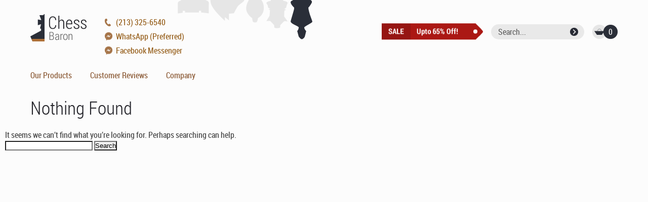

--- FILE ---
content_type: text/css
request_url: https://www.chessbaron.com/wp-content/themes/cb-theme/style.css?ver=6.8.3
body_size: 123256
content:
/*
Theme Name: ChessBaron
Theme URI: https://www.chessbaron.com/
Description: The theme for the ChessBaron website.
Author: Lee Tindell
Author URI: https://www.leetindell.com
Version: 0.1.2
*/

html, body, div, span, applet, object, iframe,
h1, h2, h3, h4, h5, h6, p, blockquote, pre,
a, abbr, acronym, address, big, cite, code,
del, dfn, em, img, ins, kbd, q, s, samp,
small, strike, strong, sub, sup, tt, var,
b, u, i, center,
dl, dt, dd, ol, ul, li,
fieldset, form, label, legend,
table, caption, tbody, tfoot, thead, tr, th, td,
article, aside, canvas, details, embed,
figure, figcaption, footer, header, hgroup,
menu, nav, output, ruby, section, summary,
time, mark, audio, video {
	margin: 0;
	padding: 0;
	border: 0;
	font-size: 100%;
	font: inherit;
	vertical-align: baseline;
}

article, aside, details, figcaption, figure,
footer, header, hgroup, menu, nav, section {
	display: block;
}

body {
	line-height: 1;
}

ol,
ul {
	list-style: none;
}

blockquote,
q {
	quotes: none;
}

blockquote:before,
blockquote:after,
q:before,
q:after {
	content: '';
	content: none;
}

table {
	border-collapse: collapse;
	border-spacing: 0;
}

@font-face {
	font-family: 'roboto_condensedregular';
	src: url('RobotoCondensed-Regular-webfont.eot');
	src: url('RobotoCondensed-Regular-webfont.eot?#iefix') format('embedded-opentype'), url('RobotoCondensed-Regular-webfont.woff') format('woff'), url('RobotoCondensed-Regular-webfont.ttf') format('truetype'), url('RobotoCondensed-Regular-webfont.svg#roboto_condensedregular') format('svg');
	font-weight: normal;
	font-style: normal;
}

@font-face {
	font-family: 'roboto_condensedlight';
	src: url('RobotoCondensed-Light-webfont.eot');
	src: url('RobotoCondensed-Light-webfont.eot?#iefix') format('embedded-opentype'), url('RobotoCondensed-Light-webfont.woff') format('woff'), url('RobotoCondensed-Light-webfont.ttf') format('truetype'), url('RobotoCondensed-Light-webfont.svg#roboto_condensedlight') format('svg');
	font-weight: normal;
	font-style: normal;
}

#gcse_div {
	height: 10px;
	width: 300px;
	float: left;
	margin-left: 30px;
}

html {
	font-weight: normal;
	font-style: normal;
	padding: 0px;
	margin: 0px;
	font-family: 'roboto_condensedregular', Segoe WP, Arial Narrow, sans-serif;
}

input,
.input-text,
textarea {
	-webkit-border-radius: 0;
	border-radius: 0;
}

* {
	margin: 0;
	padding: 0;
}

.hideme {
	display: none;
}

body {
	background-color: #FCFCFC;
	overflow-x: hidden;
}

iframe[name='google_conversion_frame'] {
	height: 0 !important;
	width: 0 !important;
	line-height: 0 !important;
	font-size: 0 !important;
	margin-top: -13px;
	float: left;
}

h1 {
	font-family: 'roboto_condensedlight', Segoe WP SemiLight, Arial Narrow, sans-serif;
	font-size: 36px;
	color: #26262C;
	line-height: 44px;
	padding-bottom: 20px;
}

h2 {
	font-family: 'roboto_condensedlight', Segoe WP SemiLight, Arial Narrow, sans-serif;
	font-size: 22px;
	color: #26262C;
	line-height: 30px;
}

h3 {
	font-family: 'roboto_condensedregular', Segoe WP, Arial Narrow, sans-serif;
	font-size: 17px;
	font-weight: normal;
	color: #3F3F3F;
	line-height: 24px;
	padding-bottom: 22px;
}

h4 {
	font-family: 'roboto_condensedregular', Segoe WP, Arial Narrow, sans-serif;
	font-size: 15px;
	font-weight: normal;
	color: #3F3F3F;
	line-height: 22px;
}

.textmedium {
	font-family: 'roboto_condensedregular', Segoe WP, Arial Narrow, sans-serif;
	font-size: 18px;
	font-weight: normal;
	color: #3F3F3F;
	line-height: 26px;
	padding-bottom: 22px;
}

.textsmall {
	font-family: 'roboto_condensedregular', Segoe WP, Arial Narrow, sans-serif;
	font-size: 16px;
	font-weight: normal;
	color: #3F3F3F;
	line-height: 24px;
}

p {
	font-family: 'roboto_condensedregular', Segoe WP, Arial Narrow, sans-serif;
	font-size: 16px;
	font-style: normal;
	color: #3F3F3F;
	line-height: 24px;
}

#pagecontent ul,
#catsummary ul {
	list-style: disc;
	float: left;
	position: relative;
	margin-bottom: 24px;
	width: 100%;
}

#pagecontent li,
#catsummary li {
	float: left;
	clear: both;
	position: relative;
	list-style-type: disc;
	margin: 0px;
	margin-left: 16px;
	margin-bottom: 10px;
	font-family: "roboto_condensedregular", Segoe WP, Arial Narrow, sans-serif;
	font-size: 14px;
	font-style: normal;
	color: #3F3F3F;
	line-height: 21px;
}

strong {
	font-weight: bold;
}

a:link {
	color: #925913;
	text-decoration: none;
}

a:visited {
	text-decoration: none;
	color: #925913;
}

a:hover {
	text-decoration: none;
	color: #7A4A10;
}

a:active {
	text-decoration: none;
}

#container {
	position: relative;
	width: 100%;
	min-width: 280px;
	max-width: 1260px;
	min-height: 914px;
	height: auto !important;
	margin-top: 22px;
	z-index: 6000;
}

header {
	position: relative;
	float: left;
	width: 90%;
	height: auto;
	margin-left: 5%;
	margin-right: 5%;
}

#logo {
	width: 111px;
	height: 54px;
	position: relative;
	float: left;
	z-index: 5000;
}

#decorativeChessPieces {
	display: none;
}

.phone-block {
	display: none;
}

nav {
	display: none;
	height: auto;
	width: 100%;
	position: relative;
	float: left;
	font-family: 'roboto_condensedregular', sans-serif;
	font-size: 16px;
	font-style: normal;
	color: #777777;
	z-index: 400;
	padding-top: 8px;
	margin-top: 32px;
	padding-top: 30px;
	border-top: 1px solid #E9E9E9;
	z-index: 5000;
}

nav li {
	float: left;
	list-style-type: none;
	margin: 0px;
	padding: 0px;
	z-index: 600;
}

nav .page_item {
	position: relative;
	float: left;
	clear: both;
	width: auto;
	max-width: 540px;
	margin-bottom: 22px;
	cursor: pointer;
	color: #87542E;
	text-decoration: none;
	padding-top: 5px;
	padding-left: 0px;
}

a.topnavoption {
	width: auto;
	max-width: 176px;
	text-align: right;
}

nav .page_item a:link,
nav .page_item a:visited,
nav .page_item a:active {
	color: #87542E;
	text-decoration: none;
	cursor: pointer;
}

nav .page_item a:hover,
nav .current_page_item a:link,
nav .current_page_item a:visited,
nav .current_page_item a:active {
	color: #24242A;
	text-decoration: none;
	cursor: pointer;
}

nav .current_page_item {
	color: #24242A;
	text-decoration: none;
	cursor: pointer;
}

nav .page_item:hover {
	color: #24242A;
	text-decoration: none;
	cursor: pointer;
}

nav .open_subnav_item {
	color: #24242A;
}

.navarrow {
	display: none;
}

nav .page_item ul {
	display: none;
	width: 87%;
	height: auto;
	position: relative;
	float: left;
	margin-top: 24px;
	padding: 28px 20px;
	padding-bottom: 0px;
	background: #2A2E38;
	background-color: rgba(42, 46, 56, 1);
	z-index: 30000;
}

nav ul.subnav-section .nav-highlighted-block,
nav ul.subnav-section .nav-regular,
nav ul.subnav-section .more-nav-surround {
	display: block;
	position: relative;
	float: left;
	width: 100%;
}

nav ul.subnav-section .more-nav-surround {
	background: #20232D;
	padding-bottom: 10px;
	padding-left: 20px;
	padding-right: 20px;
	margin-left: -20px;
	margin-top: 10px;
}

nav ul.subnav-section .more-nav-block {
	padding-top: 20px;
	margin-top: 4px;
}

nav ul.subnav-section .third-nav-block {
	border-top: 1px solid #535660;
}

nav .page_item ul li {
	position: relative;
	float: left;
	width: 140px;
	margin-bottom: 30px;
	cursor: pointer;
	text-decoration: none;
	margin-right: 5%;
	line-height: 22px;
}

nav .page_item ul li.nav-highlighted {
	width: 100%;
	margin-right: 0px;
}

nav .page_item ul li.nav-highlighted img {
	position: relative;
	float: left;
	margin-top: -6px;
	margin-right: 22px;
}

nav .page_item ul li a {
	color: #EBEBEB;
	font-size: 16px;
}

nav .page_item ul li a .under {
	display: block;
	width: 100%;
	height: auto;
	color: #777777;
	font-size: 15px;
	padding-top: 7px;
}

nav .page_item ul li a:link,
nav .page_item ul li a:visited,
nav .page_item ul li a:active {
	color: #EBEBEB;
}

nav .page_item ul li a:hover {
	color: #777777;
}

@-webkit-keyframes optionHighlight {
	0% {
		color: #EBEBEB;
	}
	50% {
		color: #A16C45;
	}
	100% {
		color: #EBEBEB;
	}
}

@keyframes optionHighlight {
	0% {
		color: #EBEBEB;
	}
	50% {
		color: #A16C45;
	}
	100% {
		color: #EBEBEB;
	}
}

nav .page_item ul li.navoption_highlight a {
	/* color: #EBEBEB;
	-webkit-animation-name: optionHighlight;
	-webkit-animation-duration: 3.5s;
	-webkit-animation-fill-mode: both;
	-webkit-animation-iteration-count: infinite;
	animation-name: optionHighlight;
	animation-duration: 3.5s;
	animation-fill-mode: both;
	animation-iteration-count: infinite; */
}

nav .page_item ul .nav-phone-block {
	position: relative;
	float: left;
	margin-top: 6px;
	margin-bottom: 18px;
}

nav .page_item ul .nav-phone-block li.aphonenumber {
	margin-bottom: 10px;
}

nav .page_item ul .nav-phone-block li.aphonenumber .textsmall {
	color: #B17D3D !important;
}

.openmenu {
	display: block;
	height: 20px;
	width: 56px;
	position: relative;
	float: left;
	margin-top: 20px;
	margin-left: 38px;
	font-family: 'roboto_condensedregular', sans-serif;
	font-size: 17px;
	font-style: normal;
	color: #20242C;
	z-index: 1100;
	padding-top: 5px;
	border-top: 1px solid #51545C;
	cursor: pointer;
	text-align: right;
}

.greymenuitem {
	color: #777777 !important;
	border-top: 1px solid #B6B6B6 !important;
}

.greymenuitem a {
	color: #777777 !important;
}

#saletop {
	display: none;
}

.animated {
	-webkit-animation-duration: 2s;
	animation-duration: 2s;
	-webkit-animation-fill-mode: both;
	animation-fill-mode: both;
	-webkit-animation-iteration-count: infinite;
	animation-iteration-count: infinite;
}

@-webkit-keyframes bounce {
	0%,
	20%,
	50%,
	80%,
	100% {
		-webkit-transform: translateY(0);
	}
	40% {
		-webkit-transform: translateY(-5px);
	}
	60% {
		-webkit-transform: translateY(-2px);
	}
}

@keyframes bounce {
	0%,
	20%,
	50%,
	80%,
	100% {
		transform: translateY(0);
	}
	40% {
		transform: translateY(-5px);
	}
	60% {
		transform: translateY(-2px);
	}
}

.bounce {
	-webkit-animation-name: bounce;
	animation-name: bounce;
}

#searchbox-phone {
	position: relative;
	float: left;
	width: 86%;
	max-width: 300px;
	height: 26px;
	border: none;
	font-family: 'roboto_condensedregular', Segoe WP, Arial Narrow, sans-serif;
	font-size: 16px;
	font-style: normal;
	color: #5D5D5D;
	padding: 2px 30px 2px 14px;
	background: #E9E9E9;
	border-radius: 25px;
	margin-bottom: 22px;
}

#searchbox {
	display: none;
}

.searchinput {
	position: absolute;
	width: 80%;
	max-width: 284px;
	height: 26px;
	border: none;
	font-family: 'roboto_condensedregular', Segoe WP, Arial Narrow, sans-serif;
	font-size: 16px;
	font-style: normal;
	color: #5D5D5D;
	background: #E9E9E9;
}

.gosearch {
	position: absolute;
	right: 8px;
	top: 3px;
	width: 16px;
	height: 16px;
	padding: 4px 4px 4px 8px;
	/* background: url("images/sidearrow.png") no-repeat #E9E9E9;
	background-size: 18px 18px; */
	cursor: pointer;
}

#shoppingcartIcon {
	position: absolute;
	right: 0px;
	top: 17px;
	width: 18px;
	height: 22px;
	z-index: 500;
	background: url("images/shoppingbag.png") no-repeat;
	background-size: 50px 28px;
	padding-top: 6px;
	padding-left: 32px;
	font-family: 'roboto_condensedregular', sans-serif;
	font-size: 16px;
	font-style: normal;
	color: #fff;
	cursor: pointer;
}

.under-header-strip {
	position: relative;
	float: left;
	width: 90%;
	min-height: 0px;
	height: auto;
	margin-left: 5%;
	margin-right: 5%;
	margin-top: 32px;
	margin-bottom: 0px;
	border-top: 1px solid #E9E9E9;
	border-bottom: 1px solid #E9E9E9;
}

.under-header-contact-block {
	display: flex;
	flex-direction: row;
	justify-content: space-around;
	align-items: center;
	position: relative;
	margin: 0 auto;
	height: 26px;
	text-align: center;
	padding-top: 10px;
	margin-bottom: 10px;
}

.under-header-contact-block-divider {
	width: 1px;
	height: 80%;
	margin-left: -8px;
	background-color: #E9E9E9;
}

.inner-alert-block {
	position: relative;
	margin: 0 auto;
	min-width: 10px;
	text-align: center;
	padding-top: 2px;
}

.inner-alert-block img {
	max-height: 30px;
	width: auto;
	vertical-align: middle;
	margin-bottom: 10px;
}

.inner-alert-block span {
	display: inline-block;
	margin-left: 10px;
	vertical-align: middle;
	margin-bottom: 10px;
}

.deep-red {
	color: #961412;
}

main {
	position: relative;
	float: left;
	margin-top: 32px;
	width: 90%;
	min-height: 500px;
	height: auto;
	margin-left: 5%;
	margin-right: 5%;
	z-index: 500;
	z-index: 1;
}

.singlesection {
	position: relative;
	float: left;
	width: 100%;
	height: auto;
}

.clear {
	clear: both;
}

.sectionheader {
	position: relative;
	width: 100%;
	height: auto;
	text-align: center;
	margin-top: 10px;
	margin-bottom: 44px;
}

.sectionheader-image {
	position: relative;
	width: 100%;
	max-width: 350px;
	height: 95px;
	left: 0;
	right: 0;
	margin-left: auto;
	margin-right: auto;
}

.sectionheader-image img {
	position: absolute;
	opacity: 0;
}

.flip-image {
	-moz-transform: scale(-1, 1);
	-o-transform: scale(-1, 1);
	-webkit-transform: scale(-1, 1);
	transform: scale(-1, 1);
	filter: FlipH;
	-ms-filter: "FlipH";
}

@-webkit-keyframes slide-fade-right {
	0% {
		opacity: 0;
		margin-left: -56px;
	}
	100% {
		opacity: 1;
		margin-left: 0px;
	}
}

@-moz-keyframes slide-fade-right {
	0% {
		opacity: 0;
		margin-left: -56px;
	}
	100% {
		opacity: 1;
		margin-left: 0px;
	}
}

@-o-keyframes slide-fade-right {
	0% {
		opacity: 0;
		margin-left: -56px;
	}
	100% {
		opacity: 1;
		margin-left: 0px;
	}
}

@keyframes slide-fade-right {
	0% {
		opacity: 0;
		margin-left: -56px;
	}
	100% {
		opacity: 1;
		margin-left: 0px;
	}
}

.slide-fade-right {
	-webkit-animation: slide-fade-right 2s linear 0.5s forwards;
	-moz-animation: slide-fade-right 2s linear 0.5s forwards;
	-o-animation: slide-fade-right 2s linear 0.5s forwards;
	animation: slide-fade-right 2s linear 0.5s forwards;
	outline: 1px solid transparent;
}

@-webkit-keyframes slide-fade-left {
	0% {
		opacity: 0;
		margin-right: 56px;
	}
	100% {
		opacity: 1;
		margin-right: 0px;
	}
}

@-moz-keyframes slide-fade-left {
	0% {
		opacity: 0;
		margin-right: 56px;
	}
	100% {
		opacity: 1;
		margin-right: 0px;
	}
}

@-o-keyframes slide-fade-left {
	0% {
		opacity: 0;
		margin-right: 56px;
	}
	100% {
		opacity: 1;
		margin-right: 0px;
	}
}

@keyframes slide-fade-left {
	0% {
		opacity: 0;
		margin-left: 56px;
	}
	100% {
		opacity: 1;
		margin-left: 0px;
	}
}

.slide-fade-left {
	-webkit-animation: slide-fade-left 2s linear 0.5s forwards;
	-moz-animation: slide-fade-left 2s linear 0.5s forwards;
	-o-animation: slide-fade-left 2s linear 0.5s forwards;
	animation: slide-fade-left 2s linear 0.5s forwards;
	outline: 1px solid transparent;
}

@-webkit-keyframes slide-fade-down {
	0% {
		opacity: 0;
		margin-top: -46px;
	}
	100% {
		opacity: 1;
		margin-top: 0px;
	}
}

@-moz-keyframes slide-fade-down {
	0% {
		opacity: 0;
		margin-top: -46px;
	}
	100% {
		opacity: 1;
		margin-top: 0px;
	}
}

@-o-keyframes slide-fade-down {
	0% {
		opacity: 0;
		margin-top: -46px;
	}
	100% {
		opacity: 1;
		margin-top: 0px;
	}
}

@keyframes slide-fade-down {
	0% {
		opacity: 0;
		margin-top: -46px;
	}
	100% {
		opacity: 1;
		margin-top: 0px;
	}
}

.slide-fade-down {
	-webkit-animation: slide-fade-down 1.4s linear 1.4s forwards;
	-moz-animation: slide-fade-down 1.4s linear 1.4s forwards;
	-o-animation: slide-fade-down 1.4s linear 1.4s forwards;
	animation: slide-fade-down 1.4s linear 1.4s forwards;
	outline: 1px solid transparent;
}

.sectionheader h1 {
	line-height: 37px;
}

.sectionheader h2 {
	font-family: 'roboto_condensed', Segoe WP SemiLight, Arial Narrow, sans-serif;
	font-size: 16px;
	line-height: 0px;
	color: #999999;
}

#pageheading {
	margin-top: 6px;
	margin-bottom: 30px;
}

.transpImage {
	background-image: url(picts/transpImage.jpg);
}

#featured {
	position: relative;
	float: left;
	width: 100%;
	height: auto;
	margin-top: 0px;
	margin-bottom: 44px;
	padding-bottom: 40px;
	border-bottom: 1px solid #E9E9E9;
}

.loader {
	display: none;
	position: relative;
	float: left;
	width: 100%;
	height: 350px;
}

#circleG {
	position: absolute;
	width: 160px;
	height: 30px;
	top: 150px;
	left: 0;
	right: 0;
	margin: auto;
}

.circleG {
	background-color: rgb(252, 252, 252);
	float: left;
	height: 24px;
	margin-left: 13px;
	width: 24px;
	animation-name: bounce_circleG;
	-o-animation-name: bounce_circleG;
	-ms-animation-name: bounce_circleG;
	-webkit-animation-name: bounce_circleG;
	-moz-animation-name: bounce_circleG;
	animation-duration: 2.24s;
	-o-animation-duration: 2.24s;
	-ms-animation-duration: 2.24s;
	-webkit-animation-duration: 2.24s;
	-moz-animation-duration: 2.24s;
	animation-iteration-count: infinite;
	-o-animation-iteration-count: infinite;
	-ms-animation-iteration-count: infinite;
	-webkit-animation-iteration-count: infinite;
	-moz-animation-iteration-count: infinite;
	animation-direction: normal;
	-o-animation-direction: normal;
	-ms-animation-direction: normal;
	-webkit-animation-direction: normal;
	-moz-animation-direction: normal;
	border-radius: 16px;
	-o-border-radius: 16px;
	-ms-border-radius: 16px;
	-webkit-border-radius: 16px;
	-moz-border-radius: 16px;
}

#circleG_1 {
	animation-delay: 0.45s;
	-o-animation-delay: 0.45s;
	-ms-animation-delay: 0.45s;
	-webkit-animation-delay: 0.45s;
	-moz-animation-delay: 0.45s;
}

#circleG_2 {
	animation-delay: 1.05s;
	-o-animation-delay: 1.05s;
	-ms-animation-delay: 1.05s;
	-webkit-animation-delay: 1.05s;
	-moz-animation-delay: 1.05s;
}

#circleG_3 {
	animation-delay: 1.35s;
	-o-animation-delay: 1.35s;
	-ms-animation-delay: 1.35s;
	-webkit-animation-delay: 1.35s;
	-moz-animation-delay: 1.35s;
}

@keyframes bounce_circleG {
	0% {}
	50% {
		background-color: rgb(42, 46, 56);
	}
	100% {}
}

@-o-keyframes bounce_circleG {
	0% {}
	50% {
		background-color: rgb(42, 46, 56);
	}
	100% {}
}

@-ms-keyframes bounce_circleG {
	0% {}
	50% {
		background-color: rgb(42, 46, 56);
	}
	100% {}
}

@-webkit-keyframes bounce_circleG {
	0% {}
	50% {
		background-color: rgb(42, 46, 56);
	}
	100% {}
}

@-moz-keyframes bounce_circleG {
	0% {}
	50% {
		background-color: rgb(42, 46, 56);
	}
	100% {}
}

.featuredproduct {
	display: none;
	position: relative;
	float: left;
	width: 100%;
	height: auto;
}

.featuredproduct h2 a {
	color: #3F3F3F;
	font-family: 'roboto_condensedregular', Segoe WP, Arial Narrow, sans-serif;
}

#img1 {
	display: block;
}

.featuredproduct-image {
	position: relative;
	width: 100%;
	height: auto;
	overflow: hidden;
}

.featuredproduct-image img {
	width: 100%;
	height: auto;
}

.the-image {
	position: absolute;
	top: 0px;
	left: 0px;
	width: 100%;
	height: auto;
	display: none;
	overflow: hidden;
}

.featuredproduct-name {
	position: relative;
	float: left;
	width: 100%;
	height: 196px;
	margin-right: 5%;
	padding: 0px 0px 0px 0px;
}

.featuredproduct-name h2 {
	margin-top: 30px;
	height: auto;
	color: #3F3F3F;
}

#txt1 {
	display: block;
}

.prodname {
	position: absolute;
	width: 100%;
	height: auto;
	display: none;
}

.featuredproduct-name .prodname {
	padding-bottom: 0px;
}

.featureddesc {
	display: none;
}

.featuredproduct-price {
	position: relative;
	float: left;
	width: auto;
	height: auto;
	margin-top: 20px;
	color: #909090;
	padding-bottom: 16px;
}

.actualprice {
	margin-left: 12px;
	color: #88552F;
}

.featuredproduct-view {
	position: relative;
	float: left;
	clear: both;
	width: 43px;
	height: auto;
	min-height: 26px;
	font-family: 'roboto_condensedregular', Segoe WP, Arial Narrow, sans-serif;
	font-size: 14px;
	font-weight: normal;
	color: #FFFFFF;
	padding-top: 6px;
	padding-left: 32px;
	background: url("images/darkviewicon.png") no-repeat;
	background-size: 26px 26px;
}

a.featuredproduct-view:link,
a.featuredproduct-view:visited {
	color: #3F3F3F;
}

a.featuredproduct-view:hover {
	color: #909090;
}

.arrowdivider {
	position: absolute;
	width: 1px;
	height: 72px;
	bottom: -20px;
	right: 74px;
	background: #E9E9E9;
	z-index: 6000;
}

.featuredarrows {
	position: absolute;
	width: 18px;
	height: 36px;
	bottom: 16px;
	right: 6px;
	cursor: pointer;
	z-index: 6000;
}

#leftarrow {
	bottom: 10px;
	right: 40px;
	background: url("images/newarrowleft.png") no-repeat;
	background-size: 14px 26px;
}

#rightarrow {
	background: url("images/newarrowright.png") no-repeat;
	background-size: 18px 36px;
}

.dividing-line {
	position: relative;
	margin-top: 32px;
	margin-bottom: 32px;
	height: 1px;
	width: 100%;
	background: #EAEAEA;
}

.grey-mini-header {
	color: #777777;
	font-size: 16px;
}

#welcome-latest {
	padding-bottom: 44px;
	border-bottom: 1px solid #E9E9E9;
	margin-bottom: 10px;
}

.latest-products-wrap {
	position: relative;
	float: left;
	width: 100%;
	height: 288px;
	margin-top: 34px;
}

.latest-products {
	position: relative;
	float: left;
	box-sizing: border-box;
	width: 100%;
	height: 240px;
	padding: 20px 20px 0px 20px;
	border: 1px solid #E9E9E9;
	overflow: hidden;
}

.latest-products-reel {
	position: relative;
	top: 0px;
	-webkit-transition: all 0.7s ease-out;
	-moz-transition: all 0.7s ease-out;
	-o-transition: all 0.7s ease-out;
	transition: all 0.7s ease-out;
}

.latest-product {
	position: relative;
	float: left;
	width: 100%;
	height: 174px;
	margin-top: 0px;
	/* this will be changed by js to simulate the sliding up reel effect */
	margin-bottom: 20px;
	overflow: hidden;
}

.lp-image {
	position: relative;
	float: left;
	width: 100%;
	height: auto;
	max-height: 100px;
	overflow: hidden;
}

.lp-image img {
	width: 100%;
	height: auto;
}

.lp-prodname {
	position: relative;
	float: right;
	width: 100%;
	height: auto;
	margin-top: 17px;
}

.lp-prodname h3 {
	padding-bottom: 0px;
}

.lp-prodname h3 a,
a.link-black {
	color: #3F3F3F;
}

.lp-prodname h3 a:hover,
a.link-black:hover {
	color: #777;
}

.us-visitor-banner {
	display: none;
	position: relative;
	margin-bottom: 40px;
	background-color: #2a2e38;
	color: #fff;
	padding: 14px;
	font-family: 'roboto_condensedregular', Segoe WP, Arial Narrow, sans-serif;
	font-size: 15px;
	font-weight: normal;
	line-height: 20px;
	text-align: center;
	z-index: 10000;
}

.us-visitor-banner a {
	color: #DEDEDE;
}

#ourcollections {
	margin-bottom: 5px;
}

#shortabout {
	position: relative;
	float: left;
	width: 100%;
	height: auto;
	margin-top: 0px;
	margin-bottom: 0px;
}

#ourcollections #shortabout {
	margin-bottom: 32px;
}

.readmore {
	position: relative;
	float: left;
	clear: both;
	width: 88px;
	height: 22px;
	margin-top: 24px;
	cursor: pointer;
	margin-left: 0px;
}

#moreaboutopen,
#moreabouthide {
	cursor: pointer;
}

.underIntroText {
	position: relative;
	float: left;
	width: 100%;
	height: auto;
	margin-top: 34px;
}

#saleaside {
	display: block;
	position: relative;
	float: left;
	margin-right: 26px;
	width: 70px;
	height: 42px;
}

#saleaside img {
	width: 100%;
	height: auto;
}

#phonenumbers {
	position: relative;
	float: left;
	width: auto;
	height: auto;
	max-width: 112px;
	margin-bottom: 12px;
	margin-top: 7px;
	margin-left: 34px;
}

.aphonenumber,
.fbmessengercontact {
	display: flex;
	flex-direction: row;
	align-items: center;
	position: relative;
	float: left;
	height: 28px;
	background: url("images/gold-phoneicon.png") no-repeat left center;
	background-size: 12px 15px;
	padding-left: 22px;
}

.aphonenumber .textsmall,
.fbmessengercontact .textsmall {
	line-height: 15px;
	color: #925913;
}

.fbmessengercontact {
	background: url("images/gold-facebook-messenger-icon.png") no-repeat left center;
	background-size: 15px 16px;
}

.nav-phone-block .aphonenumber {
	background: url("images/gold-phoneicon.png") no-repeat 0px 4px;
	background-size: 12px 15px;
}

.nav-phone-block .aphonenumber .textsmall {
	color: #A66743;
}

#paymentcards {
	position: relative;
	float: left;
	clear: both;
	width: 258px;
	height: 21px;
	margin-top: 20px;
}

#chessSetFocus {
	margin-top: 48px;
}

#chessSetFocus h2 a:link,
#chessSetFocus h2 a:visited,
#chessSetFocus h2 a:hover {
	color: #fff;
}

.chessetblock {
	position: relative;
	float: left;
	width: 112%;
	height: 136px;
	padding-top: 38px;
	margin-left: -6%;
}

#luxuryset {
	background: #1F2229;
}

#economyset {
	background: #885429;
}

#midpriceset {
	background: #3B5068;
}

.chessetblock h2 {
	clear: both;
	color: #fff;
	font-size: 26.4px;
	text-align: center;
	padding-bottom: 4px;
}

.chessetblock h3 {
	color: #DDDDDD;
	text-align: center;
}

.shopbutton,
a.shopbutton {
	position: relative;
	display: block;
	border: none;
	width: 50px;
	height: 23px;
	padding-top: 2px;
	/* border-top: 1px solid #EBEBEB; */
	border-top: 1px solid #966030;
	text-align: right;
	font-family: 'roboto_condensedregular', Segoe WP, Arial Narrow, sans-serif;
	font-size: 16px;
	font-weight: normal;
	color: #fff;
	line-height: 22px;
	margin-bottom: 12px;
	margin-left: auto;
	margin-right: auto;
	background: transparent;
	cursor: pointer;
}

#luxuryset .shopbutton,
#categorycollections .shopbutton,
#luxuryset a.shopbutton,
#categorycollections a.shopbutton {
	border-top: 1px solid #A67549;
	color: #C58750;
}

.chesset-image {
	position: relative;
	float: left;
	width: 112%;
	height: 184px;
	margin-left: -6%;
	overflow: hidden;
	margin-bottom: 30px;
}

.setphoto {
	width: 100%;
	height: auto;
	text-align: center;
}

#categorycollections {
	margin-top: 30px;
}

#categorycollections a.shopbutton {
	border-top: 1px solid #AE7037;
	color: #966030;
	margin-bottom: 6px;
	margin-top: 24px;
}

#categorycollections h3,
#similarcollections h3 {
	clear: both;
	text-align: center;
	padding-bottom: 4px;
}

#categorycollections h3 a:link,
#categorycollections h3 a:visited,
#categorycollections h3 a:hover,
#similarcollections h3 a:link,
#similarcollections h3 a:visited,
#similarcollections h3 a:hover {
	color: #444444;
}

#categorycollections h4,
#similarcollections h4 {
	color: #8C8C8C;
	text-align: center;
}

.acollection {
	position: relative;
	width: 100%;
	height: auto;
	margin-left: auto;
	margin-right: auto;
	margin-bottom: 40px;
}

.acollection-image {
	width: 100%;
	height: auto;
}

a.acollection-imagelink {
	display: block;
	text-align: center;
}

.acollection h3 {
	margin-top: 22px;
}

#clearenceblock {
	margin-top: 2px;
}

.biggershopbutton,
a.biggershopbutton {
	width: 126px;
	height: 23px;
	padding-top: 3px;
	color: #966030;
	text-align: right;
	margin-top: 17px;
	margin-bottom: 12px;
}

.buttonsurround {
	position: relative;
	border: 1px solid #E0E0E0;
	margin-left: auto;
	margin-right: auto;
	cursor: pointer;
}


/* #similarcollections{margin-top:10px;padding-top:50px;border-top:1px solid #E0E0E0;} */

#similarcollections {
	margin-top: 0px;
	padding-top: 35px;
}

#reviews {
	margin-top: 56px;
}

.areview,
.rightreview {
	position: relative;
	float: left;
	width: 100%;
	min-height: 100px;
	height: auto;
	margin-left: auto;
	margin-right: auto;
	margin-top: 36px;
}

.rightreview {
	display: none;
}

.areview h4,
.rightreview h4 {
	margin-top: 12px;
	color: #9A9A9A;
}

.review {
	position: relative;
	float: left;
	width: 100%;
	height: auto;
	margin-bottom: 40px;
	display: block;
}

.firstreview {
	display: block;
}

#morereviewsblock {
	margin-top: 4px;
}

#stToolPop {
	display: none;
}

#leftproducts {
	position: relative;
	float: left;
	width: 100%;
	height: auto;
	margin-top: 26px;
}

#leftproducts h2 {
	margin-bottom: 32px;
	color: #8C8C8C;
}

.woocommerce-result-count {
	display: none;
}

.cb-product {
	position: relative;
	float: left;
	width: 100%;
	height: auto;
	margin-bottom: 60px;
	padding-bottom: 0px;
}

.cb-productImage {
	position: relative;
	float: left;
	width: 100%;
	height: auto;
}

h3.cb-productName, h2.woocommerce-loop-product__title {
	position: relative;
	float: left;
	margin-top: 30px;
	margin-bottom: 26px;
	font-size: 21px !important;
	line-height: 24px;
	padding-bottom: 0px;
	font-weight: normal !important;
	color: #3F3F3F;
	font-family: 'roboto_condensedregular', Segoe WP, Arial Narrow, sans-serif;
	text-align: left;
}

h3.cb-productName a, h2.woocommerce-loop-product__title a {
	color: #3F3F3F;
}

.metrics {
	display: block;
	margin-bottom: 8px;
	color: #002379;
}

.priceandview {
	display: flex;
	flex-direction: row;
	align-items: center;
	flex-wrap: wrap;
	position: relative;
	float: left;
	width: 310px;
	height: auto;
	margin-top: 20px;
}

.ourprice {
	position: relative;
	float: left;
	font-family: 'roboto_condensedregular', Segoe WP, Arial Narrow, sans-serif;
	font-size: 17px;
	font-weight: normal;
	color: #D20A0A;
}

.rrpprice {
	margin-right: 7px;
	color: #909090 !important;
}

a.viewbutton,
span.viewbutton,
.buybutton,
.single_add_to_cart_button {
	position: relative;
	float: left;
	width: 38px;
	height: 24px;
	padding-top: 4px;
	padding-left: 32px;
	font-family: "roboto_condensedregular", Segoe WP, Arial Narrow, sans-serif;
	font-size: 17px;
	font-weight: normal;
	color: #3F3F3F;
	background: transparent url("images/viewicon.png") no-repeat scroll 0% 0%/26px 26px;
	margin-left: 14px;
}

a.viewbutton:hover, span.viewbutton:hover {
	color: #909090;
}

span.viewbutton {
	margin-left: 0px;
}

#catsummary .readmore {
	margin-top: 0px;
	margin-left: 0px;
	margin-bottom: 14px;
}

.woocommerce-pagination {
	display: flex;
	flex-direction: row;
	justify-content: center;
	margin-top: 0px;
}

.woocommerce-pagination li {
	margin-right: 4px;
	font-size: 20px;
}

.woocommerce-pagination li a.next {
	margin-left: 12px;
}

#rightfilters {
	display: none;
	position: relative;
	float: left;
	width: 100%;
	height: auto;
	margin-bottom: 44px;
	padding-top: 24px;
	padding-bottom: 24px;
	border-top: 1px solid #E0E0E0;
	border-bottom: 1px solid #E0E0E0;
}

#rightfilters h3 {
	position: relative;
	float: left;
	width: 100%;
	font-size: 21px;
	margin-top: 26px;
}

#rightfilters h3:first-child {
	margin-top: 0px;
}

#rightfilters .sideoption,
#rightfilters .menu-item,
.sideoption-special {
	position: relative;
	float: left;
	width: 232px;
	height: auto;
	padding-left: 18px;
	margin-bottom: 12px;
	color: #777777;
	font-family: 'roboto_condensedregular', Segoe WP, Arial Narrow, sans-serif;
	font-size: 15px;
	font-weight: normal;
	color: #3F3F3F;
	line-height: 22px;
}

#rightfilters .sideoption a:link,
#rightfilters .sideoption a:visited,
#rightfilters .sideoption a:active,
#rightfilters .menu-item a:link,
#rightfilters .menu-item a:visited,
#rightfilters .menu-item a:active  {
	color: #777777;
}

#rightfilters .sideoption-special a:link,
#rightfilters .sideoption-special a:visited,
#rightfilters .sideoption-special a:active {
	color: #2D71FF;
}

#rightfilters .sideoption a:hover,
#rightfilters .menu-item a:hover,
#rightfilters .sideoption-special a:hover {
	color: #3F3F3F;
}

#rightfilters .sideoptionSelected, #rightfilters .current-menu-item {
	background: url("images/goldtick.png") no-repeat;
	background-size: 10px 11px;
	background-position: 0px 6px;
	color: #3F3F3F;
}

#rightfilters .current-menu-item a:link,
#rightfilters .current-menu-item a:hover,
#rightfilters .current-menu-item a:visited {
	color: #3F3F3F;
}

#rightfilters .sideoption-special {
	padding-left: 0px;
	margin-top: 10px;
}

#rightfilters .sub-menu {
	margin-top: 14px;
}

.facebook-star {
	position: relative;
	display: inline-block;
	width: 17px;
	height: 16px;
	margin-left: 2px;
	margin-bottom: -1px;
}

span.facebook-rating {
	position: relative;
	display: inline;
	margin-right: 4px;
}

#filterbutton {
	position: relative;
	float: right;
	clear: both;
	width: 126px;
	height: 27px;
	margin-bottom: 16px;
}

.singleprodhead h1 {
	font-family: "roboto_condensedregular", Segoe WP SemiLight, Arial Narrow, sans-serif;
	font-size: 23px;
	line-height: 26px;
}

.singleprodhead h2 {
	font-family: "roboto_condensedregular", Segoe WP SemiLight, Arial Narrow, sans-serif;
	font-size: 17px;
}

#thumbsec {
	position: relative;
	float: left;
	width: 100%;
	height: auto;
	margin-top: 14px;
}

.cb-product .cb-productThumb,
.cb-product .cb-productThumbMini {
	position: relative;
	float: left;
	width: 71px;
	height: 53px;
	cursor: pointer;
	margin-right: 1px;
	margin-bottom: 1px;
}

.cb-productThumb img,
.cb-productThumbMini img {
	width: 71px;
	height: 53px;
}

.activeThumb {
	position: absolute;
	top: -1px;
	left: -2px;
	width: 100%;
	height: 96%;
	border: 2px solid #B67030;
	z-index: 5000;
}

.cart_box {
	position: relative;
	float: left;
	clear: both;
	width: 100%;
	height: auto;
	margin-top: 18px;
}

#auxbox {
	float: left !important;
}

#auxbox .priceandbuy {
	width: 280px;
}

#auxbox .auxpayment {
	margin-top: 10px;
	margin-right: 10px;
}

#auxbox .priceandbuy .input {
	float: left;
	width: 100px;
}

#auxbox .priceandbuy .buybutton {
	margin-left: 24px;
	margin-top: 2px;
}

.casedown,
.boarddown {
	float: left;
}

.priceandbuy,
.quantity-wrap {
	position: relative;
	float: left;
	width: auto;
	height: auto;

	display: flex;
	flex-direction: row;
	align-items: center;
}

.quantity-wrap {
	width: auto;
}

h4.quan {
	position: relative;
	float: left;
	width: 56px;
	height: auto;
	margin-top: 0px;
}

.quantitybox, .wc_input_price {
	position: relative;
	float: left;
	width: 60px;
	padding: 6px 0px 6px 8px;
	border: 1px solid #eee;
	border-radius: 6px;
	font-family: 'roboto_condensedregular', Segoe WP, Arial Narrow, sans-serif;
	font-size: 16px;
	font-weight: normal;
	color: #3F3F3F;
	-webkit-appearance: none;
}

.wc_input_price {
	width: 110px;
}

.single_add_to_cart_button {
	/* background: transparent url("images/buyicon.png") no-repeat scroll 0% 0%; */
	background: #2A2E38;
	background-size: 22px 22px;
	background-position: 11px center;
	cursor: pointer;
	border: none;
	width: auto;
	height: auto;
	background-color: #2A2E38;
	padding: 5px 12px 5px 32px;
	border-radius: 5px;
	color: #fff;
	font-family: 'roboto_condensedregular', Segoe WP, Arial Narrow, sans-serif;
	/* border-top: 1px solid #51545C; */
}

.button-plus-icon {
	position: absolute;
	top: 3px;
	left: 4px;
  display:inline-block;
  width:28px;
  height:28px;

  background:
    linear-gradient(#fff,#fff),
    linear-gradient(#fff,#fff),
    transparent;
  background-position:center;
  background-size: 50% 2px,2px 50%; /*thickness = 2px, length = 50% (25px)*/
  background-repeat:no-repeat;
}

.cross-sells ul.products li.product .button {
	background: transparent url("images/buyicon.png") no-repeat scroll 0% 0%;
	background-size: 22px 22px;
	cursor: pointer;
	border: none;
	width: auto;
	height: auto;
	background-position: 11px center;
	/* background-color: #eee; */
	padding: 8px 14px 8px 40px;
	border-radius: 5px;
	color: #3F3F3F;
	font-family: 'roboto_condensedregular', Segoe WP, Arial Narrow, sans-serif;
	/* border-top: 1px solid #51545C; */
}

/* ul.products li.product .button,
ul.products .wc-block-grid__product .button,
.wc-block-grid__products li.product .button,
.wc-block-grid__products .wc-block-grid__product .button {

} */


.CBpictureoption {
	position: relative;
	float: left;
	width: 100%;
	margin-top: -4px;
	margin-bottom: 14px;
}

#boardpicoption {
	margin-bottom: 20px;
}

p.oos {
	position: relative;
	float: left;
	font-family: 'roboto_condensedregular', Segoe WP, Arial Narrow, sans-serif;
	font-weight: normal;
	color: #945323;
	margin-left: 10px;
	margin-top: 3px;
}

/* .cart_box .ourprice {
	margin-top: 3px;
} */

#fulldescription {
	position: relative;
	float: left;
	width: 100%;
	height: auto;
	margin-top: 40px;
	font-family: 'roboto_condensedregular', Segoe WP, Arial Narrow, sans-serif;
	font-size: 14px;
	font-style: normal;
	color: #3F3F3F;
	line-height: 21px;
}

#fulldescription p {
	padding-bottom: 21px;
}

#fulldescription ul,
.cb-product ul {
	list-style: disc;
	float: left;
	position: relative;
	width: 96%;
	margin-bottom: 24px;
}

#fulldescription li,
.cb-product li {
	position: relative;
	list-style-type: disc;
	margin: 0px;
	margin-left: 16px;
	margin-top: 10px;
	margin-bottom: 10px;
	font-family: "roboto_condensedregular", Segoe WP, Arial Narrow, sans-serif;
	font-size: 14px;
	font-style: normal;
	color: #3F3F3F;
	line-height: 21px;
}

#productextra,
#specs {
	position: relative;
	float: left;
	width: 100%;
	height: auto;
	margin-top: 20px;
	margin-bottom: 20px;
}

#productextra {
	clear: both;
}

#productextra p {
	margin-bottom: 0px;
}

#specs .aspec {
	float: left;
	position: relative;
	list-style-type: none;
	padding-left: 21px;
	margin-bottom: 14px;
	margin-right: 48px;
	font-family: "roboto_condensedregular", Segoe WP, Arial Narrow, sans-serif;
	font-size: 17px;
	font-style: normal;
	color: #777777;
	line-height: 24px;
	background: url("images/diamondicon.png") no-repeat 0px 7px;
	background-size: 11px 11px;
}

#specs .aspec p {
	display: inline-block;
	margin-bottom: 0px;
	font-family: "roboto_condensedregular", Segoe WP, Arial Narrow, sans-serif;
	font-size: 17px;
	font-style: normal;
	color: #777777;
	line-height: 24px;
}

#specs h3 {
	padding-bottom: 17px;
}

.adjustMarg {
	margin-top: 0px !important;
	margin-bottom: 64px !important;
}

.additionalImage {
	position: relative;
	float: left;
	width: 100%;
	height: auto;
	margin-bottom: 10px;
}

#sharepage {
	position: relative;
	float: left;
	width: 100%;
	height: auto;
	margin-bottom: 40px;
	text-align: center;
}

#sharepage div {
	position: relative;
	margin: 0 auto;
	width: 220px;
}

.sharehead {
	margin-top: 20px !important;
	padding-top: 40px;
	border-top: 1px solid #E9E9E9;
}

#pagecontent {
	position: relative;
	float: left;
	width: 100%;
	height: auto;
	margin-bottom: 54px;
}

#pagecontent h4 {
	color: #777777;
	margin-top: 8px;
	margin-bottom: 21px;
}

#pagecontent h3,
#catsummary h3 {
	color: #777777;
	margin-top: 18px;
}

#pagecontent p,
#catsummary p {
	padding-bottom: 21px;
}

#catsummary p {
	clear: both;
}

.testimonialcontent {
	font-family: 'roboto_condensedregular', Segoe WP, Arial Narrow, sans-serif;
	font-size: 14px;
	font-style: normal;
	color: #3F3F3F;
	line-height: 21px;
	margin-top: 20px;
}

#pagecontent table {
	font-family: 'roboto_condensedregular', Segoe WP, Arial Narrow, sans-serif;
	line-height: 21px;
}

#pagecontent table tr td {
	padding: 5px;
}

#pagecontent table {
	position: relative;
	margin-top: 20px;
}

#pagecontent table table {
	color: #777777;
}

.successcontent table {
	margin-bottom: 22px;
}


/* .successcontent table tr td{color:#777777;} */

#pagesocial {
	position: relative;
	width: 260px;
	height: auto;
	margin-left: auto;
	margin-right: auto;
	margin-bottom: 38px;
}

.cart {
	position: relative;
	float: left;
	width: 100%;
	height: auto;
	margin-top: 8px;
	font-family: 'roboto_condensedregular', Segoe WP, Arial Narrow, sans-serif;
	font-style: normal;
	color: #3F3F3F;
	line-height: 21px;
}

table tr.totalsbit {
	padding-top: 20px;
	padding-bottom: 20px;
	border-top: 1px solid rgba(0, 0, 0, 0.1);
}

table tr td {
	vertical-align: middle;
}

table tr td.creategap {
	padding-top: 20px !important;
	padding-bottom: 20px !important;
}

p.carthelp {
	position: relative;
	float: left;
	width: 100%;
	margin-top: 6px;
	text-align: center;
	color: #8C8C8C;
}

.cart hr {
	border: 0;
	height: 0;
	border-top: 1px solid rgba(0, 0, 0, 0.1);
	border-bottom: 1px solid rgba(255, 255, 255, 0.3);
}

.cart .quantitybox {
	margin-top: 2px;
}

.nopcart {
	position: relative;
	width: 100%;
	height: auto;
	margin-top: 0px !important;
}

.prodname {
	padding-bottom: 17px;
}

.nopheader {
	padding-bottom: 1px;
	font-family: 'roboto_condensedregular', Segoe WP, Arial Narrow, sans-serif;
	font-style: normal;
	color: #8C8C8C;
	line-height: 21px;
	font-size: 15px;
}

.cart input[value=" X "] {
	border: none !important;
	background: none !important;
	cursor: pointer;
	font-family: 'roboto_condensedregular', Segoe WP, Arial Narrow, sans-serif;
	font-style: normal;
	color: #8C8C8C;
}

.cart input[value=" X "]:hover {
	color: #444444;
}

.cart .nopentry {
	padding-right: 22px !important;
}

.cart .pushdownitem {
	padding-bottom: 26px;
}

.cart .noptotal {
	padding-top: 5px;
	padding-bottom: 5px;
	font-family: 'roboto_condensedregular', Segoe WP, Arial Narrow, sans-serif;
	font-size: 14px;
	font-style: normal;
	color: #8C8C8C;
	line-height: 21px;
}

#checkoutopts {
	position: relative;
	float: right;
	width: 280px;
	height: auto;
	margin-top: 32px;
	margin-bottom: 10px;
}

/* New PayPal Button Class */
#ppc-button {
	width: 300px;
	margin-top: 10px;
}

.paypal-button {
	background: transparent !important;
	position: relative;
	float: right !important;
	width: 150px !important;
	height: 54px !important;
	padding: 0px !important;
	margin-top: 9px;
}

.paypal-cart-button {
	background: transparent !important;
	position: relative;
	float: right !important;
	width: 120px !important;
	height: 48px !important;
	margin-top: 14px;
	padding: 7px 9px 7px 9px !important;
	border: 1px solid #909090 !important;
	border-radius: 3px;
}

.paypal-button img,
.paypal-cart-button img {
	width: 100%;
	height: auto;
}

.cart .continueshopping {
	float: right;
	border-top: 1px solid #E9E9E9;
	color: #8C8C8C;
	margin-bottom: 6px;
	margin-top: 0px;
	width: 140px;
	height: 30px;
	cursor: pointer;
}

.cart .biggershopbutton {
	width: 80px;
	cursor: pointer;
	margin-top: 12px;
}

.cart .buttonsurround {
	position: relative;
	float: right;
	width: 120px;
	height: 46px;
	cursor: pointer;
}

.cart .gotocheckoutbutton {
	margin-top: 0px;
}

.addsomethingExtra {
	position: relative;
	float: left;
	width: 100%;
	height: auto;
	margin-top: 30px;
}

.addsomethingExtra img {
	position: relative;
	float: left;
	width: 60px;
	height: auto;
}

.addsomethingExtra .textsmall {
	position: relative;
	float: left;
	width: 200px;
	height: auto;
	margin-top: -2px;
	margin-left: 14px;
}

#checkoutblock {
	position: relative;
	width: 100%;
	max-width: 700px;
	height: auto;
	top: 14px;
	margin-left: auto;
	margin-right: auto;
}

.leftcheckout,
.rightcheckout {
	position: relative;
	float: left;
	width: 100%;
	height: auto;
}

.leftcheckout {}

.rightcheckout {
	margin-top: 37px;
	margin-bottom: 34px;
}

#delcountrysec {
	position: relative;
	float: left;
	width: 100%;
	height: auto;
	margin-bottom: 20px;
}

#copying {
	position: relative;
	float: left;
	display: inline !important;
	margin-bottom: 26px !important;
}

#copy {
	position: relative;
	float: left;
	width: 20px;
	margin-right: 4px;
	margin-bottom: 26px !important;
	margin-top: 5px;
}

.deldetails {
	opacity: 0.3;
}

#checkoutblock table {
	font-family: 'roboto_condensedregular', Segoe WP, Arial Narrow, sans-serif;
	font-size: 14px;
	font-style: normal;
}

#checkoutblock table tr td {
	vertical-align: middle;
	padding-right: 5px;
	padding-bottom: 7px;
}

#checkoutblock .textsmall {
	padding-top: 0px;
}

#checkoutblock p {
	padding-bottom: 28px;
}

.hiddenDelName {
	display: none;
}

img.verisign {
	width: 90px;
	height: auto;
	margin-left: 0px;
	margin-top: 5px;
}

#gotopay {
	position: relative;
	float: left;
	clear: both;
	width: 100%;
	max-width: 700px;
	height: auto;
	margin-top: 20px;
	margin-left: auto;
	margin-right: auto;
	margin-bottom: 20px;
}

.gobutton,
a.gobutton {
	position: relative;
	float: left;
	display: block;
	border: none;
	width: 120px;
	height: 46px;
	padding: 8px;
	text-align: center;
	font-family: 'roboto_condensedregular', Segoe WP, Arial Narrow, sans-serif;
	font-size: 16px;
	font-weight: normal;
	color: #fff;
	line-height: 22px;
	margin-bottom: 12px;
	margin-left: 36px;
	background: #22242D;
	cursor: pointer;
}

.gotopaybutton,
.gotocheckoutbutton {
	position: relative;
	float: right;
	width: 162px !important;
	margin-top: 7px;
}

.gotopaybutton .biggershopbutton {
	width: 122px;
}

.checkout-bttn-with-cards {
	position: relative;
	float: right;
	clear: both;
	width: 140px;
	height: 74px;
	border: 1px solid #909090;
	border-radius: 3px;
	padding: 5px 7px 5px 7px;
}

.card-img {
	display: inline-block;
	width: 45px;
	height: 29px;
	margin-right: 4px;
}

.card-img-last {
	margin-right: 0px;
}

.card-img img {
	width: 100%;
	height: auto;
}

.gotocheckoutbutton {
	width: 140px !important;
	height: 40px !important;
	margin-top: 0px;
	margin-bottom: 5px !important;
}

.gopay {
	margin-top: 24px;
}

.gopay .merchantid {
	position: relative;
	float: right;
	clear: both;
	margin-top: 0px;
	margin-right: 0px;
}

.gopay .biggershopbutton {
	width: 78px;
	height: 26px;
	cursor: pointer;
	margin-top: 14px;
	margin-right: 10px;
}

.gopay .buttonsurround {
	position: relative;
	float: left;
	clear: both;
	width: 270px;
	height: 55px;
	cursor: pointer;
	margin-top: 2px;
	margin-bottom: 10px;
	margin-right: 50px;
}

.gopay .protximg {
	position: relative;
	float: left;
	cursor: pointer;
	margin-top: 7px;
	margin-left: 7px;
	padding-right: 24px;
}

.divider {
	position: relative;
	float: left;
	width: 100%;
	height: 1px;
	margin-top: 0px;
	margin-bottom: 24px;
	border-top: 1px solid #E9E9E9;
}

.sliminput {
	width: 110px !important;
}

select {
	-webkit-appearance: none;
	-o-appearance: none;
	appearance: none;
}

.dropdown,
.mini_dropdown,
.month_dropdown,
.year_dropdown,
.orderby,
.input,
.input-text {
	border: 1px solid #ccc;
	position: relative;
	margin-bottom: 14px;
	width: 98.2%;
	height: 36px;
	font-family: 'roboto_condensedregular', Segoe WP, Arial Narrow, sans-serif;
	font-size: 17px;
	font-style: normal;
	color: #3F3F3F;
	padding: 3px 12px 4px 10px;
	background: #FFFFFF;
	background: url("images/droparrow2.png") no-repeat 96.4% #FFFFFF;
	background-position: right 8px center;
	background-size: 18px 18px;
	border-radius: 6px;
	box-sizing: border-box;
}

.input, .input-text {
	width: 97.2%;
	height: 20px;
	padding: 17px 12px 18px 12px;
	background-image: none;
}

.label {
	position: relative;
	clear: both;
	margin-bottom: 8px;
	line-height: 19px;
}

#country,
#city,
#location,
#dropoffcountry,
#dropoffcity,
#dropofflocation {
	margin-bottom: 11px;
}

#droplocationsection {
	display: none;
}

.mini_dropdown {
	width: 18%;
	max-width: 56px;
	margin-left: 0px;
	margin-right: 2px;
	background-position: 84% 14px;
}

.month_dropdown {
	width: 36%;
	max-width: 108px;
	margin-left: 0px;
	margin-right: 2px;
	background-position: 92% 14px;
}

.year_dropdown {
	width: 25%;
	max-width: 72px;
	margin-left: 0px;
	margin-right: 10px;
	background-position: 88% 14px;
}

#day,
#hour,
#dropoffday,
#dropoffhour {
	margin-left: 0px;
	margin-top: 0px;
}

#hour,
#dropoffhour {
	margin-top: 0px;
}

#searchblock .mini_dropdown,
#searchblock .month_dropdown,
#searchblock .year_dropdown {
	margin-bottom: 0px;
}

.datewrap {
	position: relative;
	float: left;
	width: 100%;
	height: auto;
	margin-top: 18px;
	margin-bottom: 2px;
}

.timewrap {
	position: relative;
	float: left;
	width: 100%;
	height: auto;
	margin-top: 8px;
	margin-bottom: 2px;
}

.ui-datepicker-trigger {
	position: relative;
	width: 19px;
	height: 19px;
	top: 4px;
	left: 0px;
	cursor: pointer;
	background-size: 19px 19px;
}

.textarea {
	-webkit-appearance: none;
	border-radius: 0;
	position: relative;
	margin-bottom: 14px;
	width: 97.2%;
	height: auto;
	border: 1px solid #E9E9E9;
	font-family: 'roboto_condensedregular', Segoe WP, Arial Narrow, sans-serif;
	font-size: 17px;
	font-style: normal;
	color: #777777;
	padding: 8px;
	background: #FCFCFC;
}

#footer-wrap {
	position: relative;
	float: left;
	width: 100%;
	margin-top: 80px;
	padding-top: 50px;
	padding-bottom: 50px;
	background: #F8F8F8;
	box-shadow: inset 0px 0px 3px rgba(0, 0, 0, 0.08);
}

footer {
	position: relative;
	width: 90%;
	max-width: 1156px;
	min-height: 220px;
	height: auto;
	margin-left: auto;
	margin-right: auto;
}

#socialbuttons {
	position: relative;
	width: 350px;
	height: 80px;
	margin-left: auto;
	margin-right: auto;
	clear: both;
	z-index: 5000;
}

.socialbutton {
	position: relative;
	float: left;
	display: block;
	width: 80px;
	height: 80px;
	border-radius: 40px;
	font-size: 18px;
	color: #fff;
	line-height: 80px;
	text-align: center;
	text-decoration: none;
	font-family: 'roboto_condensedregular', Segoe WP, Arial Narrow, sans-serif;
	font-size: 16px;
	font-weight: normal;
	margin-right: 10px;
}

.socialbutton:link,
.socialbutton:visited,
.socialbutton:active {
	color: #fff;
}

.socialbutton:hover {
	color: #fff;
}

.fbbutton {
	background: #395499;
}

.fbbutton:hover {
	text-decoration: none;
	background: #344D8D;
}

.instbutton {
	background: #3772A2;
}

.instbutton:hover {
	text-decoration: none;
	background: #30628B;
}

.ptbutton {
	background: #B51E1E;
	margin-right: 0px;
}

.ptbutton:hover {
	text-decoration: none;
	background: #A51B1B;
}

.gpbutton {
	background: #B51E1E;
}

.gpbutton:hover {
	text-decoration: none;
	background: #A51B1B;
}

#deliverypromote {
	position: relative;
	float: left;
	width: 100%;
	height: auto;
	margin-top: 50px;
}

img.delivery-icon {
	width: 59px;
	height: 51px;
}

footer .textmedium {
	font-size: 19px;
	margin-top: 10px;
	padding-bottom: 7px;
}

#deliverypromote .textmedium a:link,
#deliverypromote .textmedium a:visited,
#deliverypromote .textmedium a:active,
#deliverypromote .textsmall a:link,
#deliverypromote .textsmall a:visited,
#deliverypromote .textsmall a:active {
	color: #3F3F3F;
}

#copyright {
	margin-top: 30px;
	padding-top: 20px;
	border-top: 1px solid #E2E2E2;
}

.footersec {
	width: 100%;
	margin-top: 30px;
	margin-right: 64px;
}

.footersec .textmedium {
	margin-bottom: 4px;
}

.footersec .textsmall {
	margin-top: 12px;
}

.footersec .textsmall a:link,
.footersec .textsmall a:visited,
.footersec .textsmall a:active {
	color: #777777;
}

.footersec .textsmall a:hover {
	color: #3F3F3F;
}

#quickcontact {
	width: 226px;
}

#relatedproducts {
	margin-right: 0px;
}

.leftfoot,
.rightfoot {
	position: relative;
	float: left;
	width: 120px;
	height: auto;
	margin-right: 27px;
	margin-top: -3px;
}

.rightfoot {
	float: right;
	margin-right: 0px;
}





/* Customer reviews */

.customer-review {

}



/* WooCommerce Styling */

.woocommerce-error, .woocommerce-info, .woocommerce-message {
	display: flex;
	flex-direction: row;
	flex-wrap: wrap;
	justify-content: space-between;
	align-items: center;
  padding: 14px 20px !important;
  margin: 0 0 2em;
  position: relative;
  background-color: #f1f1f1 !important;
  color: #111 !important;
  border: none !important;
  list-style: none outside;
  width: auto;
  word-wrap: break-word;
  font-family: Arial;
  font-size: 14px;
  line-height: 19px;
	border-radius: 4px;
}

.woocommerce-message a, .woocommerce-error a, .woocommerce-info a {
  color: #87542E;
  text-decoration: underline; }

.woocommerce-info {
  border-top-color: #1e85be; }

.woocommerce-error::before, .woocommerce-info::before, .woocommerce-message::before {
  content: '' !important; }

.woocommerce-message .button {
	display: flex;
	order: 2;
	background: #2A2E38;
	cursor: pointer;
	border: none;
	width: auto;
	height: auto;
	background-color: #2A2E38;
	padding: 8px 12px 8px 12px !important;
	border-radius: 5px;
	color: #fff;
	font-family: 'roboto_condensedregular', Segoe WP, Arial Narrow, sans-serif;
	font-size: 16px;
	font-weight: normal;
  text-decoration: none;
}


/* Button bg #22242D */


/* WooCommerce Styling - Single Product Page */

ul.wc-tabs {
	display: none !important;
}

.product .onsale {
	display: none !important;
}

.woocommerce-product-gallery__trigger {
	display: none !important;
}

.pswp {
	z-index: 8000 !important;
}

.pswp__caption {
	display: none !important;
	font-family: 'roboto_condensedregular', Segoe WP, Arial Narrow, sans-serif !important;
}

.pswp__counter {
	font-family: 'roboto_condensedregular', Segoe WP, Arial Narrow, sans-serif !important;
}

.stock.in-stock {
	display: none;
}

.cross-sells {
	display: flex;
	flex-direction: column;
	margin-top: 10px;
	padding: 25px 25px 0px 25px;
	background: #fff;
	border: 1px solid #f9f9f9;
	border-radius: 6px;
}

.cross-sells ul.products li.product {
	display: flex;
	flex-direction: row;
	justify-content: flex-start;
	align-items: center;
	flex-wrap: wrap;
	margin-bottom: 25px;
	max-width: 580px;
}

.cross-sells ul.products li.product .product-info {
	margin-left: 0px;
}

.cross-sells ul.products li.product .product-info p {
	display: none;
}

.cross-sells .cb-product .cb-productImageWrap {
	width: auto;
}

.cross-sells ul.products li.product img {
	width: 120px !important;
	height: auto !important;
	margin: 0px 30px 0px 0px !important;
}

ul.products li.product .product-info {
	display: flex;
	flex-direction: column;
	align-items: flex-start;
	flex-wrap: wrap;
}

ul.products li.product .product-info p {
	text-align: left;
}

.cross-sells h3.cb-productName {
	font-size: 17px !important;
	margin-bottom: 10px;
	margin-top: 10px;
}

.cross-sells h2.woocommerce-loop-product__title {
	font-size: 16px !important;
	margin-bottom: 10px;
	margin-top: 0px;
}

.cross-sells .ourprice {
	font-size: 15px !important;
}

ul.products li.product .product-info .price {
	margin-bottom: 4px !important;
}

ul.products li.product .product-info .woocommerce-loop-product__link {
	display: flex;
	flex-direction: column;
	margin-left: 20px;
}

.cross-sells ul.products li.product .product-info .woocommerce-loop-product__link {
	margin-left: 0px;
}

.cross-sells .button {
	margin-left: -10px;
}



/* Payment Page uses altered single product template with name your price */

#product-16875 .quantity-wrap, #product-16875 .price {
	display: none;
}

#ywcnp_form_name_your_price {
	margin: 0px 20px 0px 0px !important;
	display: flex;
	flex-direction: column;
	align-items: flex-start;
}

.single-product #product-16875 .summary {
	justify-content: flex-start;
}


/* Search results */

.search-result {
	display: flex;
	flex-direction: column;
	align-items: flex-start;
	flex-wrap: wrap;
	margin-bottom: 50px;
}

.search-result-info {
	display: flex;
	flex-direction: column;
	align-items: flex-start;
	flex-wrap: wrap;
}

.search-result-info p {
	text-align: left;
}

.search-result-info h2 {
	position: relative;
	float: left;
	margin-top: 30px;
	margin-bottom: 26px;
	font-size: 21px !important;
	line-height: 24px;
	padding-bottom: 0px;
	font-weight: normal !important;
	color: #3F3F3F;
	font-family: 'roboto_condensedregular', Segoe WP, Arial Narrow, sans-serif;
	text-align: left;
}

.search-result-info h2 a {
	color: #3F3F3F;
}



/* Cart and Checkout */

.wc-proceed-to-checkout .wcppec-checkout-buttons__separator {
	display: none;
}

.checkout-button, #place_order {
	padding: 15px 20px !important;
	background-color: #2A2E38 !important;
	border-radius: 5px !important;
	color: #fff !important;
	font-family: 'roboto_condensedregular', Segoe WP, Arial Narrow, sans-serif !important;
	font-weight: normal !important;
}

.woocommerce #respond input#submit, .woocommerce a.button, .woocommerce button.button, .woocommerce input.button {
	font-family: 'roboto_condensedregular', Segoe WP, Arial Narrow, sans-serif !important;
	font-weight: normal !important;
}

.shop_table .product-thumbnail {
	width: 100px;
	padding-right: 30px;
}

.cart-collaterals .cart_totals, .cart-collaterals .cross-sells {
	margin-top: 20px;
	width: 100% !important;
}

.cart-collaterals .cross-sells {
	box-sizing: border-box;
}

.cart_totals h2 {
	margin-bottom: 20px;
}

.coupon {
	display: flex;
	flex-direction: row;
	align-items: center;
}

.woocommerce #content table.cart td.actions .input-text, .woocommerce table.cart td.actions .input-text, .woocommerce-page #content table.cart td.actions .input-text, .woocommerce-page table.cart td.actions .input-text {
	width: 140px !important;
	margin-bottom: 0px !important;
	margin-right: 10px;
}

.woocommerce .quantity .qty {
	margin-bottom: 0px;
}

/* .woocommerce .cart-collaterals .cross-sells, .woocommerce-page .cart-collaterals .cross-sells {
	width: 100% !important;
	box-sizing: border-box;
} */

.woocommerce .cart-collaterals .cross-sells ul.products li, .woocommerce-page .cart-collaterals .cross-sells ul.products li {
	width: 100% !important;
	margin-top: 20px !important;
	margin-bottom: 0px !important;
}

.woocommerce-form-coupon-toggle {
	display: none;
}



/* .woocommerce-checkout {
	display: flex;
	flex-direction: column;
} */

.woocommerce-checkout li {
	line-height: 20px;
	margin-bottom: 8px;
}

.woocommerce-checkout .col-1 {
	margin-bottom: 30px;
}

.select2-container--default .select2-selection--single .select2-selection__rendered {
	font-size: 17px !important;
	padding-left: 12px !important;
	color: #444;
	line-height: 38px !important;
}

.select2-container .select2-selection--single {
	height: 38px !important;
	margin: 0px !important;
}

.select2-container--default .select2-selection--single .select2-selection__arrow {
	height: 36px !important;
	position: absolute;
	top: 1px;
	right: 4px !important;
	width: 20px;
}

.select2-container {
	z-index: 10000;
}

#ship-to-different-address-checkbox {
	margin-right: 4px;
}

#order_review_heading {
	margin-top: 40px;
}

.woocommerce table.shop_table {
	background-color: #ffffff;
	margin-bottom: 30px !important;
}

#add_payment_method #payment, .woocommerce-cart #payment, .woocommerce-checkout #payment {
	background: transparent !important;
}

.woocommerce #respond input#submit.alt, .woocommerce a.button.alt, .woocommerce button.button.alt, .woocommerce input.button.alt {
	background-color: #2A2E38 !important;
}

.wc_payment_methods li.wc_payment_method {
	font-family: 'roboto_condensedregular', Segoe WP, Arial Narrow, sans-serif !important;
	font-weight: normal !important;
}

#add_payment_method #payment div.payment_box, .woocommerce-cart #payment div.payment_box, .woocommerce-checkout #payment div.payment_box {
	background-color: transparent !important;
	padding: 0px !important;
}

.payment_box:before {
	display: none !important;
}

.woocommerce-terms-and-conditions-wrapper {
	margin-top: 10px;
	margin-bottom: 20px;
	margin-right: 60px;
}

/* .wc_payment_methods {
	display: none;
} */

#add_payment_method #payment div.payment_box, .woocommerce-cart #payment div.payment_box, .woocommerce-checkout #payment div.payment_box {
	margin: 0px !important;
}

.wc-payment-form {
	display: flex;
	flex-direction: row;
	flex-wrap: wrap;
}

.wc-payment-form .form-row {
	width: auto !important;
}

#add_payment_method #payment ul.payment_methods, .woocommerce-cart #payment ul.payment_methods, .woocommerce-checkout #payment ul.payment_methods {
	border-bottom: none !important;
	padding: 0px !important;
}

#add_payment_method #payment div.form-row, .woocommerce-cart #payment div.form-row, .woocommerce-checkout #payment div.form-row {
	padding: 0px !important;
	display: flex;
	flex-direction: column;
	justify-content: flex-start;
	align-items: flex-start;
	background-color: transparent !important;
}

.woocommerce #payment .form-row select,
.woocommerce-page #payment .form-row select,
.wc-payment-form input {
	border: 1px solid #ccc;
	position: relative;
	/* margin-bottom: 14px; */
	height: 38px;
	font-family: 'roboto_condensedregular', Segoe WP, Arial Narrow, sans-serif;
	font-size: 17px;
	font-style: normal;
	color: #3F3F3F;
	padding: 3px 30px 4px 10px;
	background: #FFFFFF;
	background: url("images/droparrow2.png") no-repeat #FFFFFF;
	background-position: right 6px center;
	background-size: 14px 14px;
	border-radius: 6px;
	box-sizing: border-box;
	margin: 0 1em 0 0;
}

.wc-payment-form input {
	background: #FFFFFF;
}

.woocommerce-checkout #payment ul.payment_methods li.payment_method_paypalpro img {
	width: 140px !important;
}

input[name="billing_ccvnumber"] {
	width: 80px !important;
}

input[name="billing_credircard"] {
	max-width: 280px;
}

.woocommerce-checkout #payment ul.payment_methods li input {
	margin: 0 0.8em 0 0 !important;
}

#payment .payment_methods>.wc_payment_method>label, #payment .payment_methods>.woocommerce-PaymentMethod>label {
	padding: 0px !important;
	margin-top: 2px !important;
/* 	max-width: 300px !important; */
}

.woocommerce-checkout #payment ul.payment_methods li img {
	margin: 4px 0 0 .2em !important;
}

.woocommerce-checkout #payment ul.payment_methods li img:first-child {
	margin: 4px 0 0 .6em !important;
}

.place-order #ppcp-hosted-fields .button {
	width: 300px;
	height: 45px;
}

.woocommerce-checkout #payment ul.payment_methods li img.sagepay-icon, #add_payment_method #payment ul.payment_methods li img.sagepay-icon {
	height: 24px;
}

.wc-gateway-ppec-cancel {
	padding: 20px 0px 10px 0px !important;
}



/* Order Completion */

.woocommerce-order-overview {
	margin-top: 20px !important;
	font-family: 'roboto_condensedregular', Segoe WP, Arial Narrow, sans-serif;
}

.woocommerce-columns--addresses {
	font-family: 'roboto_condensedregular', Segoe WP, Arial Narrow, sans-serif;
}

.woocommerce .woocommerce-customer-details address {
	padding: 20px 20px 20px 0px !important;
	border: none !important;
}



/* Pages */

.schema-faq-section {
	font-family: 'roboto_condensedregular', Segoe WP, Arial Narrow, sans-serif;
	margin-top: 20px;
}

.schema-faq-answer {
	margin-top: 20px;
}


/**
 * Tables
 */
table {
  border-spacing: 0;
  width: 100%;
  border-collapse: separate;
	font-family: 'roboto_condensedregular', Segoe WP, Arial Narrow, sans-serif !important;
}
  table caption {
    padding: 1em 0;
    font-weight: 400 !important; }
  table td,
  table th {
		font-family: 'roboto_condensedregular', Segoe WP, Arial Narrow, sans-serif !important;
    padding: 0.4em 1em 0.4em 0em;
    text-align: left;
    vertical-align: middle; }
    table td p:last-child,
    table th p:last-child {
      margin-bottom: 0; }
  table th {
    font-weight: 400 !important;
		color: #777 !important;
		font-size: 15px !important;
	}
  table thead th {
    padding: 1.41575em;
    vertical-align: middle; }
  table tbody h2 {
    font-size: 1em;
    letter-spacing: normal;
    font-weight: normal; }
    table tbody h2 a {
      font-weight: normal; }


		/**
		 * Imports
		 */
		@font-face {
		  font-family: 'star';
		  src: url("../../../../../plugins/woocommerce/assets/fonts/star.eot");
		  src: url("../../../../../plugins/woocommerce/assets/fonts/star.eot?#iefix") format("embedded-opentype"), url("../../../../../plugins/woocommerce/assets/fonts/star.woff") format("woff"), url("../../../../../plugins/woocommerce/assets/fonts/star.ttf") format("truetype"), url("../../../../../plugins/woocommerce/assets/fonts/star.svg#star") format("svg");
		  font-weight: normal;
		  font-style: normal; }

		@-webkit-keyframes slideInDown {
		  from {
		    -webkit-transform: translate3d(0, -100%, 0);
		            transform: translate3d(0, -100%, 0);
		    visibility: visible; }
		  to {
		    -webkit-transform: translate3d(0, 0, 0);
		            transform: translate3d(0, 0, 0); } }

		@keyframes slideInDown {
		  from {
		    -webkit-transform: translate3d(0, -100%, 0);
		            transform: translate3d(0, -100%, 0);
		    visibility: visible; }
		  to {
		    -webkit-transform: translate3d(0, 0, 0);
		            transform: translate3d(0, 0, 0); } }

		@-webkit-keyframes slideOutUp {
		  from {
		    -webkit-transform: translate3d(0, 0, 0);
		            transform: translate3d(0, 0, 0); }
		  to {
		    visibility: hidden;
		    -webkit-transform: translate3d(0, -100%, 0);
		            transform: translate3d(0, -100%, 0); } }

		@keyframes slideOutUp {
		  from {
		    -webkit-transform: translate3d(0, 0, 0);
		            transform: translate3d(0, 0, 0); }
		  to {
		    visibility: hidden;
		    -webkit-transform: translate3d(0, -100%, 0);
		            transform: translate3d(0, -100%, 0); } }

		.price ins {
		  font-weight: 400; }

		/**
		 * Header Elements
		 */
		.woocommerce-active .site-branding {
		  float: left; }

		.site-header-cart {
		  list-style-type: none;
		  margin-left: 0;
		  padding: 0;
		  margin-bottom: 0; }
		  .site-header-cart .cart-contents {
		    display: none; }
		  .site-header-cart .widget_shopping_cart {
		    display: none; }
		    .site-header-cart .widget_shopping_cart .woocommerce-mini-cart__empty-message {
		      margin: 1.41575em; }
		    .site-header-cart .widget_shopping_cart .product_list_widget img {
		      margin-left: 1em; }

		.site-search {
		  font-size: 0.875em;
		  clear: both;
		  display: none; }
		  .site-search .widget_product_search input[type=text],
		  .site-search .widget_product_search input[type=search] {
		    padding: 1em 1.41575em;
		    line-height: 1; }
		  .site-search .widget_product_search form::before {
		    top: 1.15em;
		    left: 1.15em; }
		  .site-search .widget_product_search #searchsubmit {
		    border: 0;
		    clip: rect(1px, 1px, 1px, 1px);
		    -webkit-clip-path: inset(50%);
		    clip-path: inset(50%);
		    height: 1px;
		    margin: -1px;
		    overflow: hidden;
		    padding: 0;
		    position: absolute;
		    width: 1px;
		    word-wrap: normal !important; }

		/**
		 * Handheld footer bar
		 */
		.storefront-handheld-footer-bar {
		  position: fixed;
		  bottom: 0;
		  left: 0;
		  right: 0;
		  border-top: 1px solid rgba(255, 255, 255, 0.2);
		  box-shadow: 0 0 6px rgba(0, 0, 0, 0.7);
		  z-index: 9999; }
		  .storefront-handheld-footer-bar::before, .storefront-handheld-footer-bar::after {
		    content: '';
		    display: table; }
		  .storefront-handheld-footer-bar::after {
		    clear: both; }
		  .storefront-handheld-footer-bar ul {
		    margin: 0; }
		    .storefront-handheld-footer-bar ul li {
		      display: inline-block;
		      float: left;
		      text-align: center; }
		      .storefront-handheld-footer-bar ul li:last-child > a {
		        border-right: 0; }
		      .storefront-handheld-footer-bar ul li > a {
		        height: 4.235801032em;
		        display: block;
		        position: relative;
		        text-indent: -9999px;
		        z-index: 999;
		        border-right: 1px solid rgba(255, 255, 255, 0.2);
		        overflow: hidden; }
		        .storefront-handheld-footer-bar ul li > a:focus {
		          z-index: 1000; }
		      .storefront-handheld-footer-bar ul li.search .site-search {
		        position: absolute;
		        bottom: -2em;
		        left: 0;
		        right: 0;
		        -webkit-transition: all, ease, 0.2s;
		        transition: all, ease, 0.2s;
		        padding: 1em;
		        z-index: 1;
		        display: block; }
		      .storefront-handheld-footer-bar ul li.search.active .site-search {
		        bottom: 100%; }
		      .storefront-handheld-footer-bar ul li.search .site-search,
		      .storefront-handheld-footer-bar ul li.search .widget,
		      .storefront-handheld-footer-bar ul li.search form {
		        margin-bottom: 0; }
		      .storefront-handheld-footer-bar ul li.cart .count {
		        text-indent: 0;
		        display: block;
		        width: 2em;
		        height: 2em;
		        line-height: 2;
		        box-sizing: content-box;
		        font-size: 0.75em;
		        position: absolute;
		        top: 0.875em;
		        left: 50%;
		        border-radius: 100%;
		        border: 1px solid; }
		    .storefront-handheld-footer-bar ul.columns-1 li {
		      width: 100%;
		      display: block;
		      float: none; }
		    .storefront-handheld-footer-bar ul.columns-2 li {
		      width: 50%; }
		    .storefront-handheld-footer-bar ul.columns-3 li {
		      width: 33.33333%; }
		    .storefront-handheld-footer-bar ul.columns-4 li {
		      width: 25%; }
		    .storefront-handheld-footer-bar ul.columns-5 li {
		      width: 20%; }

		.sf-input-focused .storefront-handheld-footer-bar {
		  display: none; }

	/**
	 * Shop tables
	 */
	/* table.shop_table_responsive thead {
	  display: none; }

	table.shop_table_responsive tbody th {
	  display: none; }

	table.shop_table_responsive tr td {
	  display: block;
	  text-align: right;
	  clear: both; }
	  table.shop_table_responsive tr td::before, table.shop_table_responsive tr td::after {
	    content: '';
	    display: table; }
	  table.shop_table_responsive tr td::after {
	    clear: both; }
	  table.shop_table_responsive tr td[data-title]::before {
	    content: attr(data-title) ": ";
	    font-weight: 600;
	    float: left; }
	  table.shop_table_responsive tr td.product-remove a {
	    text-align: left; }
	  table.shop_table_responsive tr td.actions::before, table.shop_table_responsive tr td.download-actions::before {
	    display: none; }
	  table.shop_table_responsive tr td.download-actions .button {
	    display: block;
	    text-align: center; }

	table.shop_table_responsive.my_account_orders .order-actions {
	  text-align: right; }
	  table.shop_table_responsive.my_account_orders .order-actions::before {
	    display: none; } */

		/**
		 * Products
		 */
		ul.products::before, ul.products::after {
		  content: '';
		  display: table; }

		ul.products::after {
		  clear: both; }

		ul.products,
		.wc-block-grid__products {
		  margin-left: 0;
		  margin-bottom: 0;
		  clear: both; }
		  ul.products li.product,
		  ul.products .wc-block-grid__product,
		  .wc-block-grid__products li.product,
		  .wc-block-grid__products .wc-block-grid__product {
		    list-style: none;
		    margin-left: 0;
		    margin-bottom: 4.235801032em;
		    text-align: center;
		    position: relative; }
		    ul.products li.product .star-rating,
		    ul.products .wc-block-grid__product .star-rating,
		    .wc-block-grid__products li.product .star-rating,
		    .wc-block-grid__products .wc-block-grid__product .star-rating {
		      margin: 0 auto 0.5407911001em; }
		    ul.products li.product .woocommerce-LoopProduct-link,
		    ul.products .wc-block-grid__product .woocommerce-LoopProduct-link,
		    .wc-block-grid__products li.product .woocommerce-LoopProduct-link,
		    .wc-block-grid__products .wc-block-grid__product .woocommerce-LoopProduct-link {
		      display: block; }
		    ul.products li.product .price,
		    ul.products .wc-block-grid__product .price,
		    .wc-block-grid__products li.product .price,
		    .wc-block-grid__products .wc-block-grid__product .price {
		      display: block;
		      color: #43454b;
		      font-weight: 400;
		      margin-bottom: 1rem; }
		      ul.products li.product .price ins,
		      ul.products .wc-block-grid__product .price ins,
		      .wc-block-grid__products li.product .price ins,
		      .wc-block-grid__products .wc-block-grid__product .price ins {
		        margin-left: 0.6180469716em;
		        background-color: transparent; }
		    /* ul.products li.product h2,
		    ul.products li.product h3,
		    ul.products li.product .woocommerce-loop-product__title,
		    ul.products li.product .wc-block-grid__product-title,
		    ul.products .wc-block-grid__product h2,
		    ul.products .wc-block-grid__product h3,
		    ul.products .wc-block-grid__product .woocommerce-loop-product__title,
		    ul.products .wc-block-grid__product .wc-block-grid__product-title,
		    .wc-block-grid__products li.product h2,
		    .wc-block-grid__products li.product h3,
		    .wc-block-grid__products li.product .woocommerce-loop-product__title,
		    .wc-block-grid__products li.product .wc-block-grid__product-title,
		    .wc-block-grid__products .wc-block-grid__product h2,
		    .wc-block-grid__products .wc-block-grid__product h3,
		    .wc-block-grid__products .wc-block-grid__product .woocommerce-loop-product__title,
		    .wc-block-grid__products .wc-block-grid__product .wc-block-grid__product-title {
		      font-size: 1rem;
		      font-weight: 400;
		      margin-bottom: 0.5407911001em; } */
		    ul.products li.product .star-rating,
		    ul.products .wc-block-grid__product .star-rating,
		    .wc-block-grid__products li.product .star-rating,
		    .wc-block-grid__products .wc-block-grid__product .star-rating {
		      font-size: 0.875em; }
		    ul.products li.product img,
		    ul.products .wc-block-grid__product img,
		    .wc-block-grid__products li.product img,
		    .wc-block-grid__products .wc-block-grid__product img {
		      display: block;
					width: 100% !important;
					height: auto !important;
		      }
		    ul.products li.product.product-category h2,
		    ul.products li.product.product-category h3,
		    ul.products li.product.product-category .woocommerce-loop-category__title,
		    ul.products .wc-block-grid__product.product-category h2,
		    ul.products .wc-block-grid__product.product-category h3,
		    ul.products .wc-block-grid__product.product-category .woocommerce-loop-category__title,
		    .wc-block-grid__products li.product.product-category h2,
		    .wc-block-grid__products li.product.product-category h3,
		    .wc-block-grid__products li.product.product-category .woocommerce-loop-category__title,
		    .wc-block-grid__products .wc-block-grid__product.product-category h2,
		    .wc-block-grid__products .wc-block-grid__product.product-category h3,
		    .wc-block-grid__products .wc-block-grid__product.product-category .woocommerce-loop-category__title {
		      font-size: 1.1em; }
		    ul.products li.product.product-category img,
		    ul.products .wc-block-grid__product.product-category img,
		    .wc-block-grid__products li.product.product-category img,
		    .wc-block-grid__products .wc-block-grid__product.product-category img {
		      margin-bottom: 1.618em; }
		    ul.products li.product .button,
		    ul.products .wc-block-grid__product .button,
		    .wc-block-grid__products li.product .button,
		    .wc-block-grid__products .wc-block-grid__product .button {
		      margin-bottom: 0.236em; }

		.hentry .entry-content .wc-block-grid__products .wc-block-grid__product > a,
		.hentry .entry-content ul.products li.product > a {
		  text-decoration: none; }

		.price del {
		  opacity: 0.5;
		  font-weight: 400; }
		  .price del + ins {
		    margin-left: 0.327em; }

		/**
		 * Single Product
		 */
		.single-product .pswp__button {
		  background-color: transparent; }

		.single-product div.product {
		  position: relative;
		  overflow: hidden; }
		  .single-product div.product::before, .single-product div.product::after {
		    content: '';
		    display: table; }
		  .single-product div.product::after {
		    clear: both; }
			.single-product div.product .summary {
				display: flex;
				flex-direction: row;
				justify-content: center;
				align-items: center;
				/* flex-wrap: wrap; */
				flex: 1;
			}
		  .single-product div.product .images,
		  .single-product div.product .woocommerce-product-gallery {
		    margin-bottom: 2.617924em;
		    margin-top: 0; }
		  .single-product div.product .woocommerce-product-gallery {
		    position: relative; }
		    .single-product div.product .woocommerce-product-gallery .zoomImg {
		      background-color: #fff; }
		    .single-product div.product .woocommerce-product-gallery .woocommerce-product-gallery__trigger {
		      position: absolute;
		      top: 0.875em;
		      right: 0.875em;
		      display: block;
		      height: 2em;
		      width: 2em;
		      border-radius: 3px;
		      z-index: 99;
		      text-align: center; }
		    .single-product div.product .woocommerce-product-gallery img {
		      margin: 0; }
		    .single-product div.product .woocommerce-product-gallery .flex-viewport {
					width: 100%;
		      margin-bottom: 1.618em; }
		    .single-product div.product .woocommerce-product-gallery .flex-control-thumbs {
					/* display: flex;
					flex-direction: row;
					justify-content: space-between;
					align-items: flex-start;
					flex-wrap: wrap; */
					width: 100%;
					max-width: 100%;
		      margin: 0;
		      padding: 0;
				}

		      .single-product div.product .woocommerce-product-gallery .flex-control-thumbs::before, .single-product div.product .woocommerce-product-gallery .flex-control-thumbs::after {
		        display: flex; }
		      .single-product div.product .woocommerce-product-gallery .flex-control-thumbs::after {
		        /* clear: both;
					  content: "";
					  flex: 2; */
					}
		      .single-product div.product .woocommerce-product-gallery .flex-control-thumbs li {
		        list-style: none;
		        /* margin-bottom: 1.618em; */
		        cursor: pointer; }
		        .single-product div.product .woocommerce-product-gallery .flex-control-thumbs li img {
							border-top: 4px solid #fff;
		          -webkit-transition: all, ease, 0.2s;
		          transition: all, ease, 0.2s;
							opacity: 0.6;
						}
		          .single-product div.product .woocommerce-product-gallery .flex-control-thumbs li img.flex-active {
								border-top: 4px solid #925913;
								opacity: 1;
							}
		        .single-product div.product .woocommerce-product-gallery .flex-control-thumbs li:hover img {
		          opacity: 1; }

				.single-product div.product .woocommerce-product-gallery.woocommerce-product-gallery--columns-6 .flex-control-thumbs {
					flex: 1;
					display: flex;
					flex-direction: row;
					justify-content: center;
					align-items: flex-start;
					flex-wrap: wrap;
					max-width: 600px;
				}

				.single-product div.product .woocommerce-product-gallery.woocommerce-product-gallery--columns-6 .flex-control-thumbs li {
					margin: 0px;
					padding: 0px;
					display: flex;
					min-width: 18.6%;
					overflow: hidden;
					margin: 0px 4px 4px 4px;
				}

				.single-product div.product .woocommerce-product-gallery.woocommerce-product-gallery--columns-6 .flex-control-thumbs li img {
					/* display: flex;
					flex: 1; */
					width: 100px;
					height: 100px;
					padding: 0px;
					box-sizing: border-box;
				}

		    .single-product div.product .woocommerce-product-gallery.woocommerce-product-gallery--columns-2 .flex-control-thumbs li {
		      width: 42.8571428571%;
		      float: left;
		      margin-right: 14.2857142857%; }
		      .single-product div.product .woocommerce-product-gallery.woocommerce-product-gallery--columns-2 .flex-control-thumbs li:nth-child(2n) {
		        margin-right: 0; }
		      .single-product div.product .woocommerce-product-gallery.woocommerce-product-gallery--columns-2 .flex-control-thumbs li:nth-child(2n+1) {
		        clear: both; }
		    .single-product div.product .woocommerce-product-gallery.woocommerce-product-gallery--columns-3 .flex-control-thumbs li {
		      width: 23.8095238%;
		      float: left;
		      margin-right: 14.2857142857%; }
		      .single-product div.product .woocommerce-product-gallery.woocommerce-product-gallery--columns-3 .flex-control-thumbs li:nth-child(3n) {
		        margin-right: 0; }
		      .single-product div.product .woocommerce-product-gallery.woocommerce-product-gallery--columns-3 .flex-control-thumbs li:nth-child(3n+1) {
		        clear: both; }
		    .single-product div.product .woocommerce-product-gallery.woocommerce-product-gallery--columns-4 .flex-control-thumbs li {
		      width: 14.2857142857%;
		      float: left;
		      margin-right: 12%; }
		      .single-product div.product .woocommerce-product-gallery.woocommerce-product-gallery--columns-4 .flex-control-thumbs li:nth-child(4n) {
		        margin-right: 0; }
		      .single-product div.product .woocommerce-product-gallery.woocommerce-product-gallery--columns-4 .flex-control-thumbs li:nth-child(4n+1) {
		        clear: both; }
		    .single-product div.product .woocommerce-product-gallery.woocommerce-product-gallery--columns-5 .flex-control-thumbs li {
		      width: 8.5714285714%;
		      float: left;
		      margin-right: 14.2857142857%; }
		      .single-product div.product .woocommerce-product-gallery.woocommerce-product-gallery--columns-5 .flex-control-thumbs li:nth-child(5n) {
		        margin-right: 0; }
		      .single-product div.product .woocommerce-product-gallery.woocommerce-product-gallery--columns-5 .flex-control-thumbs li:nth-child(5n+1) {
		        clear: both; }
		  .single-product div.product .images .woocommerce-main-image {
		    margin-bottom: 1.618em;
		    display: block; }
		  .single-product div.product .images .thumbnails a.zoom {
		    display: block;
		    width: 22.05%;
		    margin-right: 3.8%;
		    float: left;
		    margin-bottom: 1em; }
		    .single-product div.product .images .thumbnails a.zoom.last {
		      margin-right: 0; }
		    .single-product div.product .images .thumbnails a.zoom.first {
		      clear: both; }
		  .single-product div.product form.cart {
				display: flex;
				flex-direction: row;
				justify-content: flex-start;
				align-items: center;
				width: auto !important;
		    margin: 4px 0px 0px 0px !important;
		    padding: 0px !important;
			}
		    .single-product div.product form.cart::before, .single-product div.product form.cart::after {
		      content: '';
		      display: table; }
		    .single-product div.product form.cart::after {
		      clear: both; }
		    .single-product div.product form.cart .quantity {
		      float: left;
		      margin-right: 0px; }
		    .single-product div.product form.cart table.woocommerce-grouped-product-list .woocommerce-grouped-product-list-item__label {
		      overflow-wrap: anywhere;
		      word-break: break-word;
		      -ms-word-break: break-all; }
		    .single-product div.product form.cart table.woocommerce-grouped-product-list .woocommerce-grouped-product-list-item__quantity {
		      float: none;
		      margin-right: 0; }
		      .single-product div.product form.cart table.woocommerce-grouped-product-list .woocommerce-grouped-product-list-item__quantity .quantity {
		        margin-right: 0; }
		  .single-product div.product p.price {
		    font-size: 1.41575em;
		    margin: 0;
				margin-top: 4px;
				margin-right: 40px !important;
			}
		  .single-product div.product table.variations {
		    table-layout: fixed;
		    margin: 0; }
		    .single-product div.product table.variations th,
		    .single-product div.product table.variations td {
		      display: list-item;
		      padding: 0;
		      list-style: none;
		      background-color: transparent; }
		    .single-product div.product table.variations .value {
		      margin-bottom: 1em; }
		    .single-product div.product table.variations select {
		      max-width: 70%;
		      vertical-align: middle; }
		  .single-product div.product .single_variation .price {
		    margin-bottom: 1em;
		    display: block; }
		  .single-product div.product .variations_button {
		    padding-top: 1em; }
		    .single-product div.product .variations_button::before, .single-product div.product .variations_button::after {
		      content: '';
		      display: table; }
		    .single-product div.product .variations_button::after {
		      clear: both; }
		  .single-product div.product .woocommerce-product-rating {
		    margin-bottom: 1.618em;
		    margin-top: -0.875em; }
		    .single-product div.product .woocommerce-product-rating::before, .single-product div.product .woocommerce-product-rating::after {
		      content: '';
		      display: table; }
		    .single-product div.product .woocommerce-product-rating::after {
		      clear: both; }
		    .single-product div.product .woocommerce-product-rating a {
		      font-weight: 600;
		      text-decoration: underline; }
		      .single-product div.product .woocommerce-product-rating a:hover {
		        text-decoration: none; }
		    .single-product div.product .woocommerce-product-rating .star-rating {
		      float: left;
		      margin-right: 0.6180469716em; }
		  .single-product div.product .product_meta {
				position: relative;
				float: left;
				font-family: 'roboto_condensedregular', Segoe WP, Arial Narrow, sans-serif !important;
		    font-size: 0.875em;
		    padding-top: 1em;
		    border-top: 1px solid rgba(0, 0, 0, 0.05); }
		    .single-product div.product .product_meta .sku_wrapper,
		    .single-product div.product .product_meta .posted_in,
		    .single-product div.product .product_meta .tagged_as {
		      display: block; }
		      .single-product div.product .product_meta .sku_wrapper:last-child,
		      .single-product div.product .product_meta .posted_in:last-child,
		      .single-product div.product .product_meta .tagged_as:last-child {
		        border-bottom: 0; }
		    .single-product div.product .product_meta a {
		      font-weight: 500;
		      text-decoration: underline; }
		      .single-product div.product .product_meta a:hover {
		        text-decoration: none; }
		  .single-product div.product .edit-link {
		    font-size: 0.875em;
		    margin-top: 1em; }

		.stock:empty::before {
		  display: none; }

		.stock.in-stock {
		  color: #0f834d; }

		.stock.out-of-stock {
		  color: #e2401c; }

		a.reset_variations {
		  display: inline-block;
		  margin-left: 1em; }

		/**
		 * Reviews
		 */
		#reviews {
		  outline: none; }
		  #reviews #comments {
		    padding-top: 0; }
		  #reviews .comment-reply-title {
		    display: none; }
		  #reviews .commentlist {
		    list-style: none;
		    margin-left: 0; }
		    #reviews .commentlist li {
		      margin-bottom: 2.617924em;
		      list-style: none;
		      clear: both; }
		      #reviews .commentlist li::before, #reviews .commentlist li::after {
		        content: '';
		        display: table; }
		      #reviews .commentlist li::after {
		        clear: both; }
		      #reviews .commentlist li .comment_container {
		        border-radius: 3px; }
		        #reviews .commentlist li .comment_container::before, #reviews .commentlist li .comment_container::after {
		          content: '';
		          display: table; }
		        #reviews .commentlist li .comment_container::after {
		          clear: both; }
		        #reviews .commentlist li .comment_container .comment-text {
		          width: 81.8181818182%;
		          float: right;
		          margin-right: 0; }
		          #reviews .commentlist li .comment_container .comment-text .star-rating {
		            float: right;
		            font-size: 0.875em;
		            line-height: 1;
		            height: 1em; }
		      #reviews .commentlist li:last-child {
		        border-bottom: 0;
		        margin-bottom: 0; }
		      #reviews .commentlist li time {
		        opacity: 0.5;
		        font-size: 0.875em; }
		      #reviews .commentlist li .avatar {
		        width: 9.0909090909%;
		        float: left;
		        margin-right: 9.0909090909%;
		        height: auto; }
		      #reviews .commentlist li p.meta {
		        margin-bottom: 1em; }
		        #reviews .commentlist li p.meta strong {
		          line-height: 1; }
		        #reviews .commentlist li p.meta time {
		          display: block; }
		        #reviews .commentlist li p.meta .verified {
		          font-style: normal;
		          font-size: 0.875em; }
		        #reviews .commentlist li p.meta .woocommerce-review__dash {
		          display: none; }
		      #reviews .commentlist li ul.children {
		        margin: 0;
		        width: 81.8181818182%;
		        float: right;
		        margin-right: 0;
		        padding-top: 1.618em; }
		        #reviews .commentlist li ul.children .avatar {
		          width: 11.1111111111%;
		          float: left;
		          margin-right: 11.1111111111%; }
		        #reviews .commentlist li ul.children .comment-text {
		          width: 77.7777777778%;
		          float: right;
		          margin-right: 0; }
		        #reviews .commentlist li ul.children li {
		          margin-bottom: 1.618em; }
		          #reviews .commentlist li ul.children li:last-child {
		            margin-bottom: 0; }
		  #reviews .comment-form-rating {
		    clear: both; }
		    #reviews .comment-form-rating label {
		      display: block; }

		/**
		 * Breadcrumbs
		 */
		.storefront-breadcrumb {
		  margin: 0 0 1.618em;
		  padding: 1em 0; }

		.woocommerce-breadcrumb {
		  font-size: 0.875em; }
		  .woocommerce-breadcrumb a {
		    text-decoration: underline; }
		    .woocommerce-breadcrumb a:hover {
		      text-decoration: none; }
		  .woocommerce-breadcrumb .breadcrumb-separator {
		    display: inline-block;
		    padding: 0 0.5407911001em; }

		/**
		 * Widgets
		 */
		.product_list_widget {
		  list-style: none;
		  margin-left: 0; }
		  .product_list_widget li {
		    padding: 1em 0;
		    border-bottom: 1px solid rgba(0, 0, 0, 0.05); }
		    .product_list_widget li::before, .product_list_widget li::after {
		      content: '';
		      display: table; }
		    .product_list_widget li::after {
		      clear: both; }
		    .product_list_widget li img {
		      max-width: 2.617924em;
		      float: right; }
		    .product_list_widget li > a {
		      display: block; }
		  .product_list_widget a:hover {
		    color: #2c2d33; }

		.widget ul.products li.product a {
		  text-decoration: none; }

		.widget_products a {
		  display: block; }

		.widget_shopping_cart .product_list_widget {
		  margin-bottom: 0; }
		  .widget_shopping_cart .product_list_widget li {
		    padding-left: 2em;
		    position: relative; }
		    .widget_shopping_cart .product_list_widget li a.remove {
		      position: absolute;
		      top: 1em;
		      left: 0;
		      opacity: 1; }

		.widget_shopping_cart p.total,
		.widget_shopping_cart p.buttons {
		  padding: 1em 0;
		  margin: 0;
		  text-align: center; }

		.widget_shopping_cart p.total {
		  border-bottom: 1px solid rgba(0, 0, 0, 0.05); }

		.widget_shopping_cart .buttons a {
		  display: block;
		  margin-bottom: 0.6180469716em; }
		  .widget_shopping_cart .buttons a:last-child {
		    margin-bottom: 0; }
		  .widget_shopping_cart .buttons a img {
		    margin-left: auto;
		    margin-right: auto; }

		.site-header .widget_shopping_cart p.total,
		.site-header .widget_shopping_cart p.buttons,
		.site-header .widget_shopping_cart li {
		  padding-left: 1.41575em;
		  padding-right: 1.41575em; }

		.widget_layered_nav li {
		  margin-bottom: 0.6180469716em; }

		.widget.woocommerce li .count {
		  font-size: 1em;
		  float: right; }

		.widget_price_filter .price_slider {
		  margin-bottom: 1em; }

		.widget_price_filter .price_slider_amount {
		  text-align: right;
		  line-height: 2.4em; }
		  .widget_price_filter .price_slider_amount .button {
		    float: left; }

		@media (min-width: 768px) and (max-width: 1024px) {
		  .widget_price_filter .price_slider_amount {
		    text-align: left; }
		    .widget_price_filter .price_slider_amount .button {
		      display: block;
		      float: none;
		      width: 100%; } }

		.widget_price_filter .ui-slider {
		  position: relative;
		  text-align: left; }

		.widget_price_filter .ui-slider .ui-slider-handle {
		  position: absolute;
		  top: auto;
		  z-index: 2;
		  width: 1em;
		  height: 1em;
		  border-top-left-radius: 1em;
		  border-top-right-radius: 1em;
		  border-bottom-left-radius: 1em;
		  border-bottom-right-radius: 1em;
		  cursor: ew-resize;
		  background: #2c2d33;
		  box-sizing: border-box;
		  margin-top: -0.25em;
		  margin-left: auto;
		  opacity: 1;
		  border: 0; }
		  .widget_price_filter .ui-slider .ui-slider-handle:last-child {
		    margin-left: -1em; }
		  .widget_price_filter .ui-slider .ui-slider-handle:hover, .widget_price_filter .ui-slider .ui-slider-handle.ui-state-active {
		    box-shadow: 0 0 0 0.236em rgba(0, 0, 0, 0.1); }

		.widget_price_filter .ui-slider .ui-slider-range {
		  position: absolute;
		  z-index: 1;
		  font-size: 0.7em;
		  display: block;
		  border: 0;
		  background: #2c2d33;
		  border-top-left-radius: 1em;
		  border-top-right-radius: 1em;
		  border-bottom-left-radius: 1em;
		  border-bottom-right-radius: 1em; }

		.widget_price_filter .price_slider_wrapper .ui-widget-content {
		  border-top-left-radius: 1em;
		  border-top-right-radius: 1em;
		  border-bottom-left-radius: 1em;
		  border-bottom-right-radius: 1em;
		  background: rgba(0, 0, 0, 0.1);
		  border: 0; }

		.widget_price_filter .ui-slider-horizontal {
		  height: 0.5em; }

		.widget_price_filter .ui-slider-horizontal .ui-slider-range {
		  top: 0;
		  height: 100%; }

		.widget_price_filter .ui-slider-horizontal .ui-slider-range-min {
		  left: -1px; }

		.widget_price_filter .ui-slider-horizontal .ui-slider-range-max {
		  right: -1px; }

/* End of Woocommere Written CSS */




@media screen and (min-width:380px) {
	nav .page_item ul .nav-phone-block {
		position: relative;
		float: left;
		width: 100%;
		margin-top: 6px;
		margin-bottom: 18px;
	}
	nav .page_item ul .nav-phone-block li.aphonenumber {
		width: 92px;
		margin-bottom: 10px;
	}
	.gopay .buttonsurround {
		float: right;
		clear: none;
		margin-right: 0px;
	}
	#checkoutopts {
		width: 100%;
	}
	.cart .continueshopping {
		float: left;
		margin-top: 54px;
	}
	.cart .gotocheckoutbutton {
		clear: both;
		margin-top: 0px;
	}
	.footersec {
		width: auto;
	}
	img.delivery-icon {
		position: relative;
		float: left;
		margin-right: 15px;
	}
	footer #deliverypromote .textmedium {
		margin-top: -2px;
		padding-bottom: 5px;
	}
}

@media screen and (min-width:460px) {
	#phonenumbers {
		max-width: 270px;
		margin-top: 0px;
		margin-right: 0px;
		margin-bottom: 6px;
	}
	#paymentcards {
		position: relative;
		float: left;
		clear: none;
		width: 258px;
		height: 21px;
		margin-top: 12px;
	}
	.latest-products-wrap {
		position: relative;
		float: left;
		width: 100%;
		max-width: 485px;
		height: 210px;
	}
	.latest-products {
		position: relative;
		float: left;
		box-sizing: border-box;
		width: 100%;
		height: 160px;
		padding: 20px 20px 0px 20px;
		border: 1px solid #E9E9E9;
		overflow: hidden;
	}
	.latest-product {
		position: relative;
		float: left;
		width: 100%;
		height: 84px;
		margin-top: 0px;
		/* this will be changed by js to simulate the sliding up reel effect */
		margin-bottom: 15px;
		overflow: hidden;
	}
	.lp-image {
		position: relative;
		float: left;
		width: 30%;
		height: auto;
	}
	.lp-prodname {
		position: relative;
		float: right;
		width: 65%;
		height: auto;
		margin-top: 17px;
	}
	#verticalnavWrap {
		margin-right: 3.2%;
	}
}

@media screen and (min-width:550px) {
	#productextra p {
		position: relative;
		float: left;
		width: 190px;
		height: auto;
	}
	p#certlink {
		width: 206px;
	}
}

@media screen and (min-width:600px) {
	nav ul.subnav-section .nav-highlighted-block {
		margin-left: 1px;
	}
	nav ul#companynavopt .nav-highlighted-block {
		width: 55%;
		margin-bottom: 14px;
	}
	nav ul.subnav-section li.nav-highlighted {
		width: 140px;
		min-width: 140px;
		margin-right: 5%;
		margin-left: 0px;
	}
	nav ul#companynavopt li.nav-highlighted {
		width: 200px;
		margin-left: 0px;
	}
	nav ul.subnav-section li.nav-highlighted img {
		position: relative;
		float: left;
		margin-top: -6px;
		margin-right: 42px !important;
		margin-bottom: 10px;
	}
	#decorativeChessPieces {
		display: block;
		position: absolute;
		width: 268px;
		height: 92px;
		left: 34%;
		top: -34px;
	}
	.chessetblock {
		position: relative;
		float: left;
		width: 50%;
		height: 136px;
		padding-top: 38px;
		margin-left: 0px;
	}
	.chesset-image {
		position: relative;
		float: left;
		width: 50%;
		height: 174px;
		margin-left: 0px;
		overflow: hidden;
	}
	.setphoto {
		width: 114%;
		height: auto;
	}
	.acollection {
		float: left;
		width: 42.8%;
		height: auto;
		padding-bottom: 32px;
		margin-bottom: 40px;
		padding-right: 3.5%;
		padding-left: 3.5%;
		border-right: 1px solid #E9E9E9;
		border-bottom: 1px solid #E9E9E9;
	}
	.acollection-image {
		width: 100%;
		max-width: 268px;
		height: auto;
	}
	.readmore {
		margin-left: 0px;
	}
	.casedown,
	.boarddown {
		width: 220px;
		margin-right: 32px;
	}
	.cb-product .cb-productThumb,
	.cb-product .cb-productThumbMini {
		width: 89px;
		height: 67px;
	}
	.cb-productThumb img,
	.cb-productThumbMini img {
		width: 89px;
		height: 67px;
	}
	#thumbsec {
		margin-bottom: 20px;
	}
	.cart_box_top {
		position: relative;
		float: left;
		width: 100%;
		height: auto;
	}
	.additionalImage {
		position: relative;
		float: left;
		width: 32.4%;
		height: auto;
		margin-right: 0.5%;
		margin-bottom: 10px;
	}
	.CBpictureoption {
		margin-top: 10px;
		width: 180px;
	}
	#boardpicoption {
		margin-bottom: 30px;
	}
	.boarddown {
		clear: both;
	}
	.single-product div.product .woocommerce-product-gallery.woocommerce-product-gallery--columns-6 .flex-control-thumbs li img {
		width: 112px;
		height: 112px;
		padding: 0px;
	}
	.leftcheckout,
	.rightcheckout {
		position: relative;
		float: left;
		width: 45%;
		height: auto;
	}
	.rightcheckout {
		float: right;
	}
	.gopay .merchantid {
		position: relative;
		float: right;
		clear: none;
		margin-top: 18px;
		margin-right: 20px;
	}
	.gopay .buttonsurround {
		margin-bottom: 30px;
	}
}

@media screen and (min-width:880px) {
	#container {
		margin-top: 18px;
	}
	header {
		width: 92%;
		height: auto;
		margin-left: 4%;
		margin-right: 4%;
	}
	#decorativeChessPieces {
		left: 28%;
		top: -42px;
	}
	#saletop {
		display: block;
		position: absolute;
		top: 15px;
		right: 66px;
		width: 200px;
		height: 32px;
	}
	main {
		width: 92%;
		margin-left: 4%;
		margin-right: 4%;
	}
	#featured {
		padding-bottom: 40px;
		margin-bottom: 44px;
	}
	.featuredproduct {
		width: 100%;
		height: 270px;
		margin-left: auto;
		margin-right: auto;
		left: 0;
		right: 0;
	}
	.featuredproduct-image {
		float: left;
		width: 48%;
		max-width: 412px;
		height: auto;
		margin-top: 0px;
		overflow: hidden;
		background: #FCFCFC;
	}
	.the-image {
		max-width: 412px;
	}
	.featuredproduct-name {
		float: left;
		width: 43%;
		height: auto;
		margin-left: 0px;
		margin-right: 0px;
		z-index: 5000;
		padding: 0px 3% 0px 3%;
	}
	.featuredproduct-name h2 {
		margin-top: 0px;
		height: 64px;
	}
	.prodname {
		margin: auto;
		position: absolute;
		top: 0;
		bottom: 0;
		width: 75%;
		padding-left: 1%;
		padding-right: 7%;
		height: 184px;
	}
	.arrowdivider {
		display: block;
		position: absolute;
		width: 1px;
		height: 100%;
		bottom: 0px;
		right: 44px;
		background: #E9E9E9;
		z-index: 6000;
	}
	.featuredarrows {
		bottom: 0;
		top: 120px;
		right: -20px;
	}
	#leftarrow {
		top: 126px;
		right: 10px;
	}
	#shortabout {
		width: 100%;
	}
	#ourcollections #shortabout {
		margin-bottom: 24px;
	}
	#phonenumbers {
		margin-top: 4px;
		margin-right: 0px;
		margin-left: 0px;
	}
	#paymentcards {
		position: relative;
		float: left;
		clear: none;
		width: 258px;
		height: 21px;
		margin-top: 12px;
	}
	#categorycollections {}
	.setphoto {
		width: 100%;
		height: auto;
	}
	#leftproducts {
		width: 100%;
	}
	.cb-product {
		display: flex;
		flex-direction: row;
		align-items: center;
		position: relative;
		float: left;
		width: 100%;
		height: auto;
		margin-bottom: 54px;
	}
	.cb-product .cb-productImageWrap {
		/* position: relative;
		float: left;
		max-width: 300px;
		height: auto;
		margin-right: 40px; */
		width: 375px;
	}
	.cb-product .cb-productImage {
		width: 100% !important;
		height: auto;
		margin-left: 0px;
	}
	ul.products li.product .product-info {
		margin-left: 40px;
	}
	h3.cb-productName, h2.woocommerce-loop-product__title {
		/* width: 64%; */
		margin-top: -4px;
	}
	.quickdescription {
		width: 61%;
		max-height: 100px;
	}
	.quickdescription img {
		margin-top: -28px;
		margin-left: 20px;
	}
	#pagecontent {
		width: 700px;
		margin-top: 14px;
	}
	.centercontent {
		position: relative;
		float: none !important;
		margin-left: auto;
		margin-right: auto;
		margin-top: 10px;
	}
	#pagesocial {
		float: right;
		width: 260px;
		margin: 0px;
		margin-top: 104px;
		margin-bottom: 38px;
	}


	/* Search Results */
	.search-result {
		display: flex;
		flex-direction: row;
		align-items: center;
		flex-wrap: nowrap;
	}

	.search-result .imageWrap {
		min-width: 250px;
		width: 250px;
	}

	.search-result-info {
		margin-left: 40px;
	}

	.search-result-info h2 {
		margin-top: 0px;
	}


	.addsomethingExtra {
		position: relative;
		float: none;
		width: 286px;
		height: auto;
		margin-left: auto;
		top: 42px;
		margin-right: auto;
	}
	.nopcart {
		position: relative;
		width: 700px;
		height: auto;
		margin-left: auto;
		margin-right: auto;
	}
	#checkoutopts {
		position: relative;
		float: none;
		width: 100%;
		max-width: 700px;
		height: auto;
		margin-top: 32px;
		margin-left: auto;
		margin-right: auto;
		margin-bottom: 10px;
	}
	.checkout-bttn-with-cards {
		clear: none;
	}
	.cart .gotocheckoutbutton {
		clear: none;
	}
	.cart .continueshopping {
		margin-top: 27px;
	}
	.cart .paypal-button {
		margin-top: 2px;
	}
	.cart .paypal-cart-button {
		margin-top: 0px;
		margin-left: 20px;
		padding: 18px 15px 18px 14px !important;
	}
	.selectpaypal,
	.orifyouprefer {
		display: inline;
		margin-right: 50px;
	}
	.orifyouprefer {
		margin-right: 10px;
	}
	/* .dropdown, .mini_dropdown, .month_dropdown, .year_dropdown, .input{width:276px;height:38px;padding:4px 4px 4px 4px;background:#E9E9E9;background:url("images/droparrow2.png") no-repeat 96.4% 10px #E9E9E9;background-size:18px 18px;} */
	.input, .input-text {
		width: 258px;
		height: 20px;
		padding: 17px 12px 18px 12px;
		background-image: none;
	}
	.textarea {
		width: 258px;
		padding: 8px;
	}
	.mini_dropdown {
		width: 50px;
		margin-left: 0px;
		margin-right: 2px;
		background-position: 29px 14px;
	}
	.month_dropdown {
		width: 90px;
		margin-left: 0px;
		margin-right: 2px;
		background-position: 69px 14px;
	}
	.year_dropdown {
		width: 64px;
		margin-left: 0px;
		margin-right: 8px;
		background-position: 43px 14px;
	}
	#day,
	#hour,
	#dropoffday,
	#dropoffhour {
		margin-left: 0px;
		margin-top: 0px;
	}
	#hour,
	#dropoffhour {
		margin-top: 0px;
	}
	.datewrap {
		clear: none;
		width: 250px;
		margin-right: 0px;
	}
	.timewrap {
		float: right;
		width: 110px;
	}
	#checkoutblock .dropdown,
	#checkoutblock .input {
		width: 316px;
	}
	#checkoutblock .input {
		width: 297px;
	}
	#checkoutblock textarea {
		width: 297px;
		height: 46px !important;
		line-height: 21px !important;
	}
	.casedown,
	.boarddown {
		width: 220px;
		margin-right: 32px;
	}
	footer {
		width: 92%;
	}
}

@media screen and (min-width:910px) {
	main {
		margin-top: 12px;
	}
	.under-header-strip {
		width: 92%;
		margin-left: 4%;
		margin-right: 4%;
		margin-top: 0px;
		margin-bottom: 0px;
		border-top: none;
		border-bottom: none;
	}
	.under-header-contact-block {
		display: none;
	}
	.inner-alert-block {
		padding-top: 10px;
		border-top: 1px solid #E9E9E9;
		border-bottom: 1px solid #E9E9E9;
		margin-bottom: 18px;
	}
	.phone-block {
		display: flex;
		flex-direction: column;
		position: relative;
		top: 2px;
		left: 36px;
	}
	.phone-block .aphonenumber,
	.phone-block .fbmessengercontact {
		width: 140px;
	}
	.openmenu {
		display: none;
	}
	nav {
		display: block;
		height: auto;
		width: 101%;
		position: relative;
		float: left;
		font-family: 'roboto_condensedregular', sans-serif;
		font-size: 16px;
		font-style: normal;
		color: #777777;
		z-index: 400;
		padding-top: 8px;
		margin-top: 24px;
		margin-left: 0px;
		margin-right: 0px;
		border-top: none;
	}
	nav li {
		float: left;
		list-style-type: none;
		margin: 0px;
		padding: 0px;
		z-index: 600;
	}
	nav .page_item {
		clear: none;
		margin-right: 36px;
		margin-bottom: 0px;
		padding-bottom: 34px;
	}
	nav .page_item a:link,
	nav .page_item a:visited,
	nav .page_item a:active {
		color: #87542E;
		text-decoration: none;
		cursor: pointer;
	}
	nav .page_item a:hover,
	nav .current_page_item a:link,
	nav .current_page_item a:visited,
	nav .current_page_item a:active {
		color: #24242A;
		text-decoration: none;
		cursor: pointer;
	}
	nav .page_item:hover,
	nav .current_page_item {
		color: #24242A;
		text-decoration: none;
		cursor: pointer;
	}
	#companynavopt {
		left: -118px;
		margin-right: 0px;
	}
	.navarrow {
		display: block;
		position: absolute;
		width: 12px;
		height: 6px;
		top: -6px;
		left: 36px;
		background: url("/images/navarrow5.png") no-repeat;
		background-size: 12px 6px;
	}
	nav .page_item ul {
		position: absolute;
		width: 540px;
		height: auto;
		left: 0px;
		margin-top: 24px;
		background: #2A2E38;
		background-color: rgba(42, 46, 56, 1);
		z-index: 30000;
	}
	ul.subnav-section {
		display: none;
	}
	nav .page_item ul li {
		position: relative;
		float: left;
		width: 140px;
		margin-bottom: 16px;
		cursor: pointer;
		text-decoration: none;
		margin-right: 5%;
	}
	nav ul#companynavopt .nav-highlighted-block {
		width: 55%;
		margin-bottom: 14px;
	}
	nav ul.subnav-section li.nav-highlighted {
		width: 140px;
		min-width: 140px;
		margin-right: 5%;
		margin-left: 0px;
	}
	nav ul#companynavopt li.nav-highlighted {
		width: 200px;
		margin-left: 0px;
	}
	nav ul.subnav-section li.nav-highlighted img {
		position: relative;
		float: left;
		margin-top: -6px;
		margin-right: 42px !important;
		margin-bottom: 10px;
	}
	nav ul.subnav-section .nav-phone-block {
		position: relative;
		float: right;
		width: 43%;
		margin-top: 6px;
		margin-bottom: 41px;
	}
	nav ul.subnav-section .nav-phone-block li.aphonenumber {
		width: 92px;
		margin-right: 42px;
		margin-bottom: 10px;
	}
	nav .page_item ul li a {
		color: #EBEBEB;
		font-size: 16px;
	}
	nav .page_item ul li a .under {
		display: block;
		width: 100%;
		height: auto;
		color: #777777;
		font-size: 15px;
		padding-top: 4px;
	}
	nav .page_item ul li a:link,
	nav .page_item ul li a:visited,
	nav .page_item ul li a:active {
		color: #EBEBEB;
	}
	nav .page_item ul li a:hover {
		color: #777777 !important;
	}
	#decorativeChessPieces {
		left: 19%;
		top: -50px;
	}
	#shoppingcartIcon {
		margin-bottom: 36px;
	}
	#saletop {
		position: absolute;
		top: 15px;
		right: 266px;
		width: 200px;
		height: 32px;
	}
	#searchbox-phone {
		display: none;
	}
	#searchbox {
		display: block;
		position: absolute;
		top: 16px;
		right: 66px;
		width: 140px;
		height: 26px;
		border: none;
		font-family: 'roboto_condensedregular', Segoe WP, Arial Narrow, sans-serif;
		font-size: 16px;
		font-style: normal;
		color: #5D5D5D;
		padding: 2px 30px 2px 14px;
		background: #E9E9E9;
		border-radius: 25px;
	}
	.searchinput {
		position: absolute;
		width: 130px;
		height: 26px;
		border: none;
		font-family: 'roboto_condensedregular', Segoe WP, Arial Narrow, sans-serif;
		font-size: 16px;
		font-style: normal;
		color: #5D5D5D;
		background: #E9E9E9;
	}
	.featuredproduct-name {
		border-left: 6px solid #2A2E38;
	}
	.featuredproduct-name .prodname {
		width: 75%;
		padding-top: 0px;
		padding-right: 5%;
		padding-left: 2%;
		height: 240px;
	}
	.featuredproduct-name .prodname h2 {
		font-size: 22px;
	}
	.featureddesc {
		display: block;
		margin-top: 14px;
	}
	#shortabout {
		width: 49%;
	}
	.latest-products-wrap {
		position: relative;
		float: right;
		width: 44%;
		max-width: 485px;
		height: 210px;
		margin-top: 0px;
	}
	#chessSetFocus {
		float: none;
		width: 814px;
		margin-left: auto;
		margin-right: auto;
	}
	.onesetandimage {
		position: relative;
		float: left;
		width: 270px;
		height: auto;
		margin-right: 2px;
	}
	#midpriceoneset {
		margin-right: 0px;
	}
	.chessetblock {
		width: 270px;
	}
	#luxuryset {
		margin-top: -100px;
	}
	.chesset-image {
		width: 270px;
		height: 174px;
		margin-left: 0px;
		overflow: hidden;
	}
	.areview,
	.rightreview {
		float: left;
		width: 45%;
		height: auto;
		margin-top: 56px;
	}
	.rightreview {
		display: block;
		float: right;
	}
	.acollection {
		float: left;
		width: 19.6%;
		height: auto;
		margin-bottom: 40px;
		border-right: 1px solid #E9E9E9;
	}
	.startcoll4 {
		padding-left: 0px;
	}
	.endcoll4 {
		padding-right: 0px;
		border-right: none;
	}
	.cart_box_top {
		margin-right: 14px;
	}
	#singleprod {
		margin-top: 30px;
	}
	.imagesblock,
	.singleimage,
	.woocommerce-product-gallery {
		position: relative;
		float: left;
		width: 60%;
		height: auto;
		max-width: 600px;
	}
	.singleimage {
		width: auto;
		height: auto;
		max-width: 400px;
		margin-right: 50px;
	}
	.slimimages {
		width: 26%;
		min-width: 300px;
		max-width: 600px;
	}
	#focusedImage {
		width: 100%;
		height: auto;
		margin-bottom: 20px;
	}
	#thumbsec {
		width: 100%;
		margin-top: 0px;
	}
	.cb-product .cb-productThumb {
		width: 100%;
		height: auto;
		margin: 0;
		margin-bottom: 20px;
		cursor: default;
	}
	.cb-product .cb-productThumbMini {
		position: relative;
		float: left;
		width: 33%;
		height: auto;
		margin: 0;
		margin-right: 0.5%;
		margin-bottom: 0.5%;
		cursor: default;
	}
	.cb-productThumb img,
	.cb-productThumbMini img {
		width: 100%;
		height: auto;
	}
	.cb-product .cb-productThumb:first-child {
		display: none;
	}
	.activeThumb {
		display: none;
	}
	.cart_box {
		margin-top: 0px;
	}
	/* .cart_box .ourprice {
		margin-top: 5px;
	} */
	#productrightside {
		position: relative;
		float: right;
		width: 36%;
	}
	#productSlimrightside {
		float: right;
		width: 60%;
	}
	#fulldescription {
		margin-top: 30px;
	}
	#productextra {
		clear: both;
	}
	#specs {
		margin-top: 20px;
		margin-bottom: 20px;
	}
	.cart_box_top {
		width: 260px;
		margin-right: 4px;
	}
	.quantity-wrap {
		clear: both;
	}
	#boardpicoption {
		margin-bottom: 16px;
	}
	.CBpictureoption {
		margin-top: -4px;
		margin-bottom: 14px;
	}
	#auxbox {
		clear: both;
	}

	.cart-collaterals .cart_totals, .cart-collaterals .cross-sells {
		margin-top: 20px;
		width: 46% !important;
	}
}

@media screen and (min-width:1000px) {
	.featuredproduct-name {
		width: 46%;
	}
	.featuredproduct-name .prodname {
		width: 79%;
		padding-left: 1%;
		height: 226px;
	}

	/* Woocommerce Styles */
	.wc_ppec_responsive_payment_buttons {
		width: 56%;
	}

	/* .wc-proceed-to-checkout .wc_ppec_responsive_payment_buttons {
			width: 45%;
		} */
}

@media screen and (min-width:1115px) {
	#decorativeChessPieces {
		left: 25%;
		top: -42px;
	}
	.featuredproduct-image {
		width: 41%;
		max-width: 480px;
	}
	.the-image {
		max-width: 480px;
	}
	.featuredproduct-name {
		width: 50%;
		padding: 0px 4% 0px 4%;
	}
	.featuredproduct-name .prodname {
		width: 70%;
		padding-top: 0px;
		padding-left: 2%;
		padding-right: 8%;
		height: 220px;
	}
	.arrowdivider {
		right: 74px;
	}
	.featuredarrows {
		right: 0px;
		top: 130px;
	}
	#leftarrow {
		right: 34px;
		top: 136px;
	}
	.featuredsideline {
		top: 80px;
	}
	.featuredunderline {
		top: 266px;
	}

	#leftproducts {
		max-width: 750px;
		margin-top: 26px;
	}
	#rightfilters {
		display: block;
		position: relative;
		float: right;
		width: 200px;
		min-height: 150px;
		height: auto;
		margin-top: 14px;
		border: none;
		border-left: 1px solid #E9E9E9;
		padding: 0px;
		padding-left: 38px;
	}
	#filterbutton {
		display: none;
	}

	#productSlimrightside {
		float: right;
		width: 67%;
	}
	#deliverypromote {
		width: 330px;
		margin-top: 40px;
	}
	img.delivery-icon {
		position: relative;
		float: left;
		margin-right: 15px;
	}
	#socialbuttons {
		padding-left: 40px;
	}
	footer .textmedium {
		margin-top: -2px;
		padding-bottom: 5px;
	}
	#copyright {
		border: none;
		float: right;
		width: auto;
	}
	.clearus {
		position: relative;
		width: 100%;
		height: auto;
		float: left;
		margin-top: -100px;
		margin-bottom: 16px;
		border-bottom: 1px solid #E2E3E7;
		padding-bottom: 56px;
	}
	.single-product div.product form.cart {
		margin: 0px !important;
	}
	.single-product div.product p.price {
		margin-top: 0px !important;
	}

	.cross-sells ul.products li.product .product-info {
		flex: 1;
		flex-direction: row;
		justify-content: flex-start;
		align-items: center;
	}

	.cross-sells ul.products li.product .price {
		margin-right: 14px;
	}

	.cross-sells ul.products li.product .button {
		margin-top: -1px;
	}

}

@media screen and (min-width:1260px) {
	#container {
		margin: 28px auto;
	}
	#decorativeChessPieces {}
	#verticalnavWrap {
		position: absolute;
		margin-right: 44px;
	}
	nav {
		margin-top: 16px;
	}
	nav .page_item {}
	#searchbox {
		top: 20px;
	}
	#saletop {
		top: 19px;
	}
	#shoppingcartIcon {
		top: 21px;
		margin-bottom: 0px;
	}
	#shortabout {
		float: left;
		width: 51%;
		max-width: 670px;
		height: auto;
	}
	#phonenumbers {
		position: relative;
		float: left;
		width: auto;
		height: 24px;
		margin-top: 5px;
		margin-left: 116px;
		margin-bottom: 11px;
	}
	#phonenumbers .aphonenumber {
		width: auto;
		margin-bottom: 6px;
	}
	#chessSetFocus {
		float: left;
		width: 1260px;
		margin-left: -4.35%;
	}
	.onesetandimage {
		position: relative;
		float: left;
		width: 493px;
		height: auto;
		margin-right: 2px;
	}
	#midpriceoneset {
		margin-right: 0px;
	}
	#luxoneset {
		width: 270px;
		margin-top: -80px;
	}
	.chessetblock {
		z-index: 5000;
	}
	#economyset {
		float: right;
		margin-left: -47px;
	}
	#midpriceset {
		margin-right: -47px;
	}
	#luxuryset {
		margin-top: 0px;
	}
	.chesset-image {
		width: 270px;
		height: 174px;
		margin-left: 0px;
		overflow: hidden;
	}
	#leftproducts {
		max-width: 850px;
	}
	#productrightside {
		width: 43%;
	}
	.cross-sells ul.products li.product {
		flex-wrap: nowrap;
		margin-bottom: 25px;
	}
	.casedown,
	.boarddown {
		width: 220px !important;
		margin-right: 8px;
	}
	.boarddown {}
	.CBpictureoption {
		float: left;
		margin-top: 12px;
		margin-bottom: 14px;
	}
	.cart_box_top {
		width: 100%;
		margin-right: 0px;
	}
	.priceandbuy {
		margin-top: 15px;
	}
	#catsummary {
		position: relative;
		float: left;
		width: 850px;
		height: auto;
		margin-top: 14px;
	}
	.footersec {
		margin-right: 84px;
	}
	.leftfoot,
	.rightfoot {
		width: 130px;
	}
}

@-moz-document url-prefix() {
	.dropdown,
	.mini_dropdown,
	.month_dropdown,
	.year_dropdown {
		background-image: none;
	}
}

.wp-pagenavi {
	font-family: Arial;
	font-size: 13px;
	font-style: normal;
	color: #160903;
	line-height: 19px;
	clear: both;
	text-align: center;
	position: relative;
	float: left;
	width: 600px;
	height: 38px;
	margin-top: 20px;
	margin-left: 60px;
	margin-bottom: 50px;
}

.wp-pagenavi a,
.wp-pagenavi span {
	text-decoration: none;
	margin: 0px;
}

.wp-pagenavi a:hover,
.wp-pagenavi span.current {}

.wp-pagenavi span.current {}

.wp-pagenavi a.nextpostslink {
	position: absolute;
	left: 514px;
	top: 0px;
	width: 110px;
	height: 28px;
	text-align: left;
}

.wp-pagenavi a.previouspostslink {
	position: absolute;
	left: 0px;
	top: 0px;
	width: 106px;
	height: 28px;
	text-align: right;
}

@media screen and (max-width:300px) {
	#openmenu {
		display: block;
		height: 20px;
		width: 50px;
		position: relative;
		float: left;
		margin-top: 20px;
		margin-left: 22px;
		font-family: 'roboto_condensedregular', sans-serif;
		font-size: 17px;
		font-style: normal;
		color: #20242C;
		z-index: 1100;
		padding-top: 5px;
		border-top: 1px solid #51545C;
		cursor: pointer;
		text-align: right;
	}
}
nav.woocommerce-MyAccount-navigation {
	width: 30%;
	margin-top: 0;
	display: block;
}
nav.woocommerce-MyAccount-navigation ul {
	display: flex;
	flex-direction: column;
	gap: 10px;
}
@media (max-width: 767px) {
	nav.woocommerce-MyAccount-navigation {
		width: 100% !important;
		float: none;
		padding-bottom: 30px;
	}
	nav.woocommerce-MyAccount-navigation ul {
		display: flex;
		flex-direction: row;
		align-items: center;
		justify-content: center;
		gap: 10px;
	}
	.woocommerce-account .woocommerce-MyAccount-content {
		width: 100% !important;
	}
}






/* Woocommerce Cart Styles */

/* .woocommerce-message { display: none;  } */
/* .woocommerce-cart.full-width-content .content,
.woocommerce-checkout.full-width-content .content { max-width: 100%; }

.woocommerce-cart .woocommerce table.shop_table td.actions {
  border-top: 1px solid #e6e6e6;
  background: #f7f7f7;
  border-bottom: 0px solid #e6e6e6;
}
.woocommerce-cart .entry-content form { width: 60%; float: left;  }
.woocommerce-cart .woocommerce .cart-collaterals {
    width: 33%;
  float: right;
}
.woocommerce-cart .woocommerce .cart-collaterals h2 { display: none;  }
.woocommerce-cart .woocommerce .cart-collaterals .cart_totals { width: 100%; }


#add_payment_method .cart-collaterals .cart_totals tr th,
.woocommerce-cart .cart-collaterals .cart_totals tr th,
.woocommerce-checkout .cart-collaterals .cart_totals tr th,
#add_payment_method table.cart th,
.woocommerce-cart table.cart th,
.woocommerce-checkout table.cart th,
.woocommerce-checkout table.shop_table th { color: #034997; font-size: 14px; font-size: 1.4rem; }

#add_payment_method .cart-collaterals .cart_totals tr td,
.woocommerce-cart .cart-collaterals .cart_totals tr td,
.woocommerce-checkout .cart-collaterals .cart_totals tr td,
#add_payment_method table.cart td,
.woocommerce-cart table.cart td,
.woocommerce-checkout table.cart td,
.woocommerce-checkout table.shop_table td { color: #555; font-size: 16px; font-size: 1.6rem; }

.woocommerce-cart .woocommerce table.shop_table th {   border-bottom: 2px solid #034997; }

.woocommerce-cart .woocommerce table.shop_table,
.woocommerce-checkout .woocommerce table.shop_table {
  border: 1px solid #e6e6e6;
  margin: 0;
  text-align: left;
  width: 100%;
  border-collapse: separate;
  border-radius: 0;
  border-bottom: none;
    border-right: none;
     margin-bottom: 35px;
      border-bottom: 1px solid #e6e6e6;
}

body #add_payment_method #payment ul.payment_methods li input,
body.woocommerce-cart #payment ul.payment_methods li input,
body.woocommerce-checkout #payment ul.payment_methods li input { width: auto;   margin: -2px .5em 0 0; }

body .woocommerce form .form-row .input-checkbox { width: auto;  margin: -2px 5px 0 0; }

#add_payment_method .cart-collaterals .cart_totals tr td,
#add_payment_method .cart-collaterals .cart_totals tr th,
body.woocommerce-cart .cart-collaterals .cart_totals tr td,
body.woocommerce-cart .cart-collaterals .cart_totals tr th,
body.woocommerce-checkout .cart-collaterals .cart_totals tr td,
body.woocommerce-checkout .cart-collaterals .cart_totals tr th,
body .woocommerce table.shop_table th {
	border-top: none;
	border-bottom: 1px solid #e6e6e6;
	border-right: 1px solid #e6e6e6;
	text-align: right;
	padding: 10px 20px;
}

body #add_payment_method table.cart td,
body #add_payment_method table.cart th,
body.woocommerce-cart table.cart td,
body.woocommerce-cart table.cart th,
body.woocommerce-checkout table.cart td,
body.woocommerce-checkout table.cart th { border-right: 1px solid #e6e6e6; }

#add_payment_method .cart-collaterals .cart_totals tr th,
body.woocommerce-cart .cart-collaterals .cart_totals tr th,
body.woocommerce-checkout .cart-collaterals .cart_totals tr th { }

.woocommerce-cart .cart-collaterals .cart_totals table th { border-bottom: 1px solid #e6e6e6;  }

body .woocommerce #respond input#submit.alt,
body .woocommerce a.button.alt,
body .woocommerce button.button.alt,
body .woocommerce input.button.alt {
	background: #72A40D !important;
	font-weight: 500;
}

body .woocommerce #respond input#submit.alt:hover,
body .woocommerce a.button.alt:hover,
body .woocommerce button.button.alt:hover,
body .woocommerce input.button.alt:hover {
	background: #034997 !important;
}

body .woocommerce .cart .button,
body .woocommerce .cart input.button,
body .woocommerce #respond input#submit,
body .woocommerce a.button,
body .woocommerce button.button,
body .woocommerce input.button { background: #034997 !important; color: #fff; font-weight: 500;   border-radius: 40px; }

body .woocommerce #payment #place_order, .woocommerce-page #payment #place_order {
  float: right;
  width: 100%;
  display: block;
  text-align: center;
  margin-bottom: 0;
  font-size: 1.25em;
  padding: 1em;
  border-radius: 40px;
  margin-top: .5em;
}

body .woocommerce form .form-row-first,
body .woocommerce form .form-row-last,
body .woocommerce-page form .form-row-first,
body .woocommerce-page form .form-row-last { width: 49%; }

body .woocommerce #respond input#submit.disabled,
body .woocommerce #respond input#submit:disabled,
body .woocommerce #respond input#submit:disabled[disabled],
body .woocommerce a.button.disabled,
body .woocommerce a.button:disabled,
body .woocommerce a.button:disabled[disabled],
body .woocommerce button.button.disabled,
body .woocommerce button.button:disabled,
body .woocommerce button.button:disabled[disabled],
body .woocommerce input.button.disabled,
body .woocommerce input.button:disabled,
body .woocommerce input.button:disabled[disabled] { background: #ccc; }


body .woocommerce a.checkout-button.button.alt { border-radius: 40px; }

body .woocommerce #content table.cart td.actions .coupon,
body .woocommerce table.cart td.actions .coupon { width: 68%; }

body #add_payment_method table.cart td.actions .coupon .input-text,
body.woocommerce-cart table.cart td.actions .coupon .input-text,
body.woocommerce-checkout table.cart td.actions .coupon .input-text {
	padding: 8px 6px 7px;
 	width: 65%;
}

body .woocommerce table.shop_table td { padding: 15px; }

body .woocommerce-checkout table.shop_table td { text-align: right;
  border-right: 1px solid #e6e6e6;   border-top: 0; }

.woocommerce a.remove { margin: 0 auto;  }
.woocommerce-cart .woocommerce table.shop_table th.product-remove,
.woocommerce-cart .woocommerce table.shop_table th.product-name { text-align: center; }
.woocommerce-cart .woocommerce table.shop_table th.product-price,
.woocommerce-cart .woocommerce table.shop_table th.product-quantity,
.woocommerce-cart .woocommerce table.shop_table th.product-subtotal { text-align: right; }

.woocommerce-cart .woocommerce table.shop_table .cart_item td.product-price,
.woocommerce-cart .woocommerce table.shop_table .cart_item td.product-quantity,
.woocommerce-cart .woocommerce table.shop_table .cart_item td.product-subtotal { text-align: right; }

.woocommerce-checkout #add_payment_method #payment ul.payment_methods li,
.woocommerce-checkout #payment ul.payment_methods li { list-style: none; }

.woocommerce-checkout .woocommerce .col2-set { width: 47.8260869565%; float: left; margin-right: 4.347826087%; }
.woocommerce-checkout .woocommerce .col2-set .col-1,
.woocommerce-checkout .woocommerce .col2-set .col-2 { margin-bottom: 2em; width: 100%; float: none; }
.woocommerce-checkout #order_review_heading,
.woocommerce-checkout #order_review { background: #fff; width: 47.8260869565%; float: right; margin-right: 0; }
.woocommerce-checkout #ship-to-different-address-checkbox { width: auto; float: right; margin-left: 15px; margin-top: 10px; opacity: 1; position: static; }
.woocommerce-checkout #ship-to-different-address label { font-size: 24px;   font-weight: 700; line-height: 1; margin: 0; margin-bottom: 1em; padding: 0; text-transform: uppercase; color: #000; }
.woocommerce-checkout .woocommerce form .form-row.create-account label { padding-top: 2px; font-weight: bold; }

.woocommerce-checkout .payment-fixed { position: fixed; z-index: 9; box-shadow: rgba(0, 0, 0, 0.2) 0px 6px 2em; left: 52%; margin-left: 0; padding: 20px; top: 0; width: 45.5% !important; -webkit-transition: padding .1s ease-in; -moz-transition: padding .1s ease-in; -o-transition: padding .1s ease-in; -ms-transition: padding .1s ease-in; transition: padding .1s ease-in; }

.product-shipping-message { font-size: 16px; text-align: center; text-transform: uppercase; padding: 10px 0px; border-top: 1px solid #139248; border-bottom: 1px solid #139248; }

body .woocommerce table.shop_table tbody th,
body .woocommerce table.shop_table tfoot td,
body .woocommerce table.shop_table tfoot th { border-bottom: none; }

body .woocommerce form .form-row input.input-text,
body .woocommerce form .form-row textarea { max-width: 100%; }

body .woocommerce .product-name a { color: #000; pointer-events: none; cursor: default; }

@media only screen and (max-width: 1139px) {
	.woocommerce-cart .entry-content form { width: 64%; }
}

@media only screen and (max-width: 980px) {

	.woocommerce-cart .entry-content form {
	  width: 80%;
	  float: none;
	  margin: 0 auto;
	}
	.woocommerce-cart .woocommerce .cart-collaterals {
	  width: 80%;
	  float: None;
	  margin: auto;
	}
	body .woocommerce #content table.cart td.actions .coupon, body .woocommerce table.cart td.actions .coupon { width: 100%; }
	body #add_payment_method table.cart td.actions .coupon .input-text, body.woocommerce-cart table.cart td.actions .coupon .input-text, body.woocommerce-checkout table.cart td.actions .coupon .input-text { width: 48%; }
}

@media only screen and (max-width: 650px) {

  .woocommerce-cart .entry-content form {
	  width: 100%;

	}
	.woocommerce-cart .woocommerce .cart-collaterals {
	  width: 100%;

	}

	.woocommerce-checkout .woocommerce .col2-set { width: 100%; float: none; margin-right: 0; }
	.woocommerce-checkout #order_review_heading,
  .woocommerce-checkout #order_review { width: 100%; float: none; }

} */



